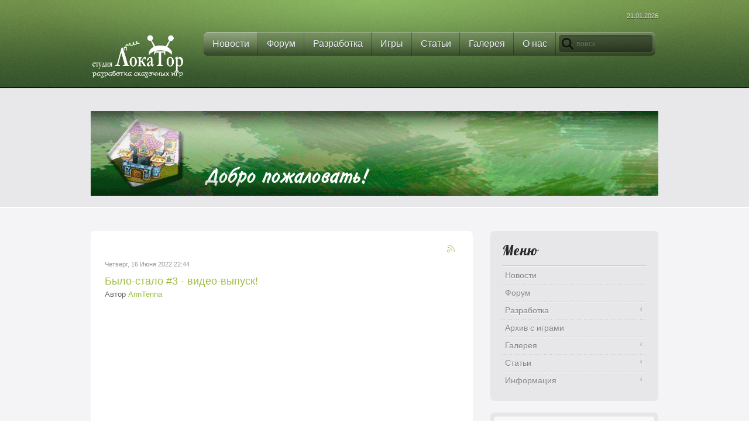

--- FILE ---
content_type: text/html; charset=utf-8
request_url: https://lokator-studio.ru/index.php?start=80
body_size: 14547
content:
<!DOCTYPE html PUBLIC "-//W3C//DTD XHTML 1.0 Transitional//EN" "http://www.w3.org/TR/xhtml1/DTD/xhtml1-transitional.dtd">
<html prefix="og: http://ogp.me/ns#" xmlns="http://www.w3.org/1999/xhtml" xml:lang="ru-ru" lang="ru-ru" dir="ltr" >
<head>
  <base href="https://lokator-studio.ru/index.php" />
  <meta http-equiv="content-type" content="text/html; charset=utf-8" />
  <meta name="robots" content="index, follow" />
  <meta name="keywords" content="Студия, Локатор, игры, разработка, скачать, Дрянька, Легенда о Дряньке, Летучий корабль, AnnTenna, сказки, добрые игры, В поисках интернетов" />
  <meta property="og:url" content="http://lokator-studio.ru/index.php?start=80" />
  <meta property="og:title" content="Новости" />
  <meta property="og:type" content="website" />
  <meta property="og:description" content="Студия Локатор: разработка только сказочных и добрых игр! Блоги о разработке, советы, статьи, галерея и форум." />
  <meta name="description" content="Студия Локатор: разработка только сказочных и добрых игр! Блоги о разработке, советы, статьи, галерея и форум." />
  <meta name="generator" content="Joomla! 1.5 - Open Source Content Management" />
  <title>Студия &quot;Локатор&quot;</title>
  <link href="/home?format=feed&amp;type=rss" rel="alternate" type="application/rss+xml" title="RSS 2.0" />
  <link href="/home?format=feed&amp;type=atom" rel="alternate" type="application/atom+xml" title="Atom 1.0" />
  <link href="/templates/yoo_vanilla/favicon.ico" rel="shortcut icon" type="image/x-icon" />
  <link rel="stylesheet" href="https://cdnjs.cloudflare.com/ajax/libs/simple-line-icons/2.4.1/css/simple-line-icons.min.css" type="text/css" />
  <link rel="stylesheet" href="/components/com_k2/css/k2.css?v=2.9.0" type="text/css" />
  <link rel="stylesheet" href="https://lokator-studio.ru/plugins/system/yoo_effects/lightbox/shadowbox.css" type="text/css" />
  <link rel="stylesheet" href="/cache/widgetkit/widgetkit-2f0a6ecf.css" type="text/css" />
  <link rel="stylesheet" href="/templates/yoo_vanilla/css/reset.css" type="text/css" />
  <link rel="stylesheet" href="/templates/yoo_vanilla/css/layout.css" type="text/css" />
  <link rel="stylesheet" href="/templates/yoo_vanilla/css/typography.css" type="text/css" />
  <link rel="stylesheet" href="/templates/yoo_vanilla/css/menus.css" type="text/css" />
  <link rel="stylesheet" href="/templates/yoo_vanilla/css/modules.css" type="text/css" />
  <link rel="stylesheet" href="/templates/yoo_vanilla/css/system.css" type="text/css" />
  <link rel="stylesheet" href="/templates/yoo_vanilla/css/extensions.css" type="text/css" />
  <link rel="stylesheet" href="/templates/yoo_vanilla/css/style.css" type="text/css" />
  <link rel="stylesheet" href="/templates/yoo_vanilla/css/styles/plain-green.css" type="text/css" />
  <link rel="stylesheet" href="/templates/yoo_vanilla/css/styles/color-green.css" type="text/css" />
  <link rel="stylesheet" href="/templates/yoo_vanilla/css/styles/plain.css" type="text/css" />
  <link rel="stylesheet" href="/templates/yoo_vanilla/css/custom.css" type="text/css" />
  <link rel="stylesheet" href="https://fonts.googleapis.com/css?family=Lobster" type="text/css" />
  <link rel="stylesheet" href="/media/system/css/modal.css" type="text/css" />
  <link rel="stylesheet" href="https://lokator-studio.ru/components/com_joomgallery/assets/css/joom_settings.css" type="text/css" />
  <link rel="stylesheet" href="https://lokator-studio.ru/components/com_joomgallery/assets/css/joomgallery.css" type="text/css" />
  <link rel="stylesheet" href="https://lokator-studio.ru/modules/mod_joomimg/assets/mod_joomimg.css" type="text/css" />
  <style type="text/css">
    <!--
body { min-width: 1000px; }
.wrapper { width: 1000px; }
#content-shift { margin-right: 317px; }
#contentright { width: 317px; margin-left: -317px; }
#menu .dropdown { width: 250px; }
#menu .columns2 { width: 500px; }
#menu .columns3 { width: 750px; }
#menu .columns4 { width: 1000px; }
.joomimg307_imgct {
width:50% !important;
float:left;
}
.joomimg307_img {
display:block;
text-align:left!important;
vertical-align:top!important;
}
.joomimg307_txt {
clear:both;text-align:left!important;
vertical-align:top!important;
}

    -->
  </style>
  <script type="text/javascript" src="/media/k2/assets/js/k2.frontend.js?v=2.9.0&amp;sitepath=/"></script>
  <script type="text/javascript" src="/media/widgetkit/js/jquery.js"></script>
  <script type="text/javascript" src="/cache/widgetkit/widgetkit-6bdaaa9f.js"></script>
  <script type="text/javascript" src="/plugins/system/mtupgrade/mootools.js"></script>
  <script type="text/javascript" src="/templates/yoo_vanilla/warp/js/warp.js"></script>
  <script type="text/javascript" src="/templates/yoo_vanilla/warp/js/accordionmenu.js"></script>
  <script type="text/javascript" src="/templates/yoo_vanilla/warp/js/dropdownmenu.js"></script>
  <script type="text/javascript" src="/templates/yoo_vanilla/warp/js/spotlight.js"></script>
  <script type="text/javascript" src="/templates/yoo_vanilla/js/template.js"></script>
  <script type="text/javascript" src="/templates/yoo_vanilla/warp/js/search.js"></script>
  <script type="text/javascript" src="/media/system/js/modal.js"></script>
  <script type="text/javascript">
var Warp = Warp || {}; Warp.Settings = {"itemColor":null};window.addEvent("domready", function() {
	SqueezeBox.initialize({});
	$$("a.modal").each(function(el) {
		el.addEvent("click", function(e) {
			new Event(e).stop();
			SqueezeBox.fromElement(el);
		});
	});
});
  </script>
  <script type="text/javascript">var YOOeffects = { url: 'https://lokator-studio.ru/plugins/system/yoo_effects/lightbox/' };</script>
<script type="text/javascript" src="https://lokator-studio.ru/plugins/system/yoo_effects/yoo_effects.js.php?lb=1&amp;re=2&amp;sl=1"></script>

<link rel="apple-touch-icon" href="/templates/yoo_vanilla/apple_touch_icon.png" />
</head>

<body id="page" class="yoopage  column-contentright   style-plain font-lucida webfonts contentwrapper  ">

		<div id="absolute">
			</div>
		
	<div id="page-header">
		<div class="page-header-1">
			
			<div class="wrapper">
				
				<div id="header">
	
					<div id="toolbar">
						
												
												
												<div id="date">
							21.01.2026						</div>
												
					</div>
					
										<div id="menu">
						
						<ul class="menu menu-dropdown"><li class="level1 item1 first active current"><a href="https://lokator-studio.ru/" class="level1 item1 first active current"><span class="bg">Новости</span></a></li><li class="level1 item2"><a href="/forum" class="level1 item2"><span class="bg">Форум</span></a></li><li class="level1 item3 parent"><a href="/projects" class="level1 item3 parent"><span class="bg">Разработка</span></a><div class="dropdown columns1" style="width:220px;"><div class="dropdown-t1"><div class="dropdown-t2"><div class="dropdown-t3"></div></div></div><div class="dropdown-1"><div class="dropdown-2"><div class="dropdown-3"><ul class="col1 level2 first last"><li class="level2 item1 first last separator parent"><div class="group-box1"><div class="group-box2"><div class="group-box3"><div class="group-box4"><div class="group-box5"><div class="hover-box1"><div class="hover-box2"><div class="hover-box3"><div class="hover-box4"><span class="level2 item1 first last separator parent"><span class="bg"><span class="title">Блоги проектов</span><span class="subtitle">от А до Я</span></span></span></div></div></div></div><div class="sub"><ul class="level3"><li class="level3 item1 first"><a href="/projects/our-proj/icestria" class="level3 item1 first"><span class="bg">Айстрия</span></a></li><li class="level3 item2"><a href="/projects/our-proj/inet" class="level3 item2"><span class="bg">В поисках интернетов</span></a></li><li class="level3 item3"><a href="/projects/our-proj/legenda-o-drjanke" class="level3 item3"><span class="bg">Легенда о Дряньке</span></a></li><li class="level3 item4"><a href="/projects/our-proj/letuchii-korabl" class="level3 item4"><span class="bg">Летучий корабль</span></a></li><li class="level3 item5"><a href="/projects/our-proj/rainbow" class="level3 item5"><span class="bg">Мы делаем радугу</span></a></li><li class="level3 item6"><a href="/projects/our-proj/pererogdenie" class="level3 item6"><span class="bg">Перерождение</span></a></li><li class="level3 item7"><a href="/projects/our-proj/priklyucheniya-kotenka" class="level3 item7"><span class="bg">Приключения котёнка</span></a></li><li class="level3 item8"><a href="/projects/our-proj/smileit" class="level3 item8"><span class="bg">Улыбнись</span></a></li><li class="level3 item9 last"><a href="/projects/our-proj/ph20" class="level3 item9 last"><span class="bg">Phantasy Star... 20ty Years Past</span></a></li></ul></div></div></div></div></div></div></li></ul></div></div></div><div class="dropdown-b1"><div class="dropdown-b2"><div class="dropdown-b3"></div></div></div></div></li><li class="level1 item4"><a href="/games" class="level1 item4"><span class="bg">Игры</span></a></li><li class="level1 item5 parent"><a href="/articles" class="level1 item5 parent"><span class="bg">Статьи</span></a><div class="dropdown columns1"><div class="dropdown-t1"><div class="dropdown-t2"><div class="dropdown-t3"></div></div></div><div class="dropdown-1"><div class="dropdown-2"><div class="dropdown-3"><ul class="col1 level2 first last"><li class="level2 item1 first"><div class="group-box1"><div class="group-box2"><div class="group-box3"><div class="group-box4"><div class="group-box5"><div class="hover-box1"><div class="hover-box2"><div class="hover-box3"><div class="hover-box4"><a href="/articles/spravochnye-po-igram" class="level2 item1 first"><span class="bg"><span class="title">Обзоры игр</span><span class="subtitle">и прохождения</span></span></a></div></div></div></div></div></div></div></div></div></li><li class="level2 item2 last"><div class="group-box1"><div class="group-box2"><div class="group-box3"><div class="group-box4"><div class="group-box5"><div class="hover-box1"><div class="hover-box2"><div class="hover-box3"><div class="hover-box4"><a href="/articles/raznie" class="level2 item2 last"><span class="bg"><span class="title">Разные</span><span class="subtitle">обо всем по немногу</span></span></a></div></div></div></div></div></div></div></div></div></li></ul></div></div></div><div class="dropdown-b1"><div class="dropdown-b2"><div class="dropdown-b3"></div></div></div></div></li><li class="level1 item6 parent"><a href="/gallery" class="level1 item6 parent"><span class="bg">Галерея</span></a><div class="dropdown columns1"><div class="dropdown-t1"><div class="dropdown-t2"><div class="dropdown-t3"></div></div></div><div class="dropdown-1"><div class="dropdown-2"><div class="dropdown-3"><ul class="col1 level2 first last"><li class="level2 item1 first last separator parent"><div class="group-box1"><div class="group-box2"><div class="group-box3"><div class="group-box4"><div class="group-box5"><div class="hover-box1"><div class="hover-box2"><div class="hover-box3"><div class="hover-box4"><span class="level2 item1 first last separator parent"><span class="bg"><span class="title">Наша галерея</span><span class="subtitle">красивости всякие</span></span></span></div></div></div></div><div class="sub"><ul class="level3"><li class="level3 item1 first"><a href="/gallery/krasivosti/pict-gallery" class="level3 item1 first"><span class="bg">Картинная галерея</span></a></li><li class="level3 item2"><a href="/gallery/krasivosti/video-gallery" class="level3 item2"><span class="bg">Видеогалерея</span></a></li><li class="level3 item3 last"><a href="/gallery/krasivosti/flash-gallery" class="level3 item3 last"><span class="bg">Игры онлайн</span></a></li></ul></div></div></div></div></div></div></li></ul></div></div></div><div class="dropdown-b1"><div class="dropdown-b2"><div class="dropdown-b3"></div></div></div></div></li><li class="level1 item7 last parent"><a href="/aboutus" class="level1 item7 last parent"><span class="bg">О нас</span></a><div class="dropdown columns1"><div class="dropdown-t1"><div class="dropdown-t2"><div class="dropdown-t3"></div></div></div><div class="dropdown-1"><div class="dropdown-2"><div class="dropdown-3"><ul class="col1 level2 first last"><li class="level2 item1 first"><div class="group-box1"><div class="group-box2"><div class="group-box3"><div class="group-box4"><div class="group-box5"><div class="hover-box1"><div class="hover-box2"><div class="hover-box3"><div class="hover-box4"><a href="/aboutus/uchastniki" class="level2 item1 first"><span class="bg"><span class="title">Участники</span><span class="subtitle">списки с титрами</span></span></a></div></div></div></div></div></div></div></div></div></li><li class="level2 item2"><div class="group-box1"><div class="group-box2"><div class="group-box3"><div class="group-box4"><div class="group-box5"><div class="hover-box1"><div class="hover-box2"><div class="hover-box3"><div class="hover-box4"><a href="/aboutus/friend-sites" class="level2 item2"><span class="bg"><span class="title">Друзья сайта</span><span class="subtitle">тоже хорошие сайты</span></span></a></div></div></div></div></div></div></div></div></div></li><li class="level2 item3 last"><div class="group-box1"><div class="group-box2"><div class="group-box3"><div class="group-box4"><div class="group-box5"><div class="hover-box1"><div class="hover-box2"><div class="hover-box3"><div class="hover-box4"><a href="/aboutus/nashi-knopki" class="level2 item3 last"><span class="bg"><span class="title">Наши кнопки</span><span class="subtitle">и даже юзербары</span></span></a></div></div></div></div></div></div></div></div></div></li></ul></div></div></div><div class="dropdown-b1"><div class="dropdown-b2"><div class="dropdown-b3"></div></div></div></div></li></ul>						
												<div id="search">
							
<div id="searchbox">
	<form action="/index.php" method="post" role="search">
		<button class="magnifier" type="submit" value="Search"></button>
		<input type="text" value="" name="searchword" placeholder="поиск..." />
		<button class="reset" type="reset" value="Reset"></button>
		<input type="hidden" name="task"   value="search" />
		<input type="hidden" name="option" value="com_search" />
	</form>
</div>

<script type="text/javascript">
jQuery(function($) {
	$('#searchbox input[name=searchword]').search({'url': '/component/search/?tmpl=raw&amp;type=json&amp;ordering=&amp;searchphrase=all', 'param': 'searchword', 'msgResultsHeader': 'Search Results', 'msgMoreResults': 'More Results', 'msgNoResults': 'No results found'}).placeholder();
});
</script>						</div>
												
					</div>
										
							
					<div id="logo">
						<p><a href="http://www.lokator-studio.ru"><img src="/images/stories/kot/pict/locator_logo_new_2.png" alt="студия Локатор - разработка сказочных игр" width="160" height="83" /></a></p>					</div>
										
					
				</div>
				<!-- header end -->				
				
			</div>
			
		</div>
	</div>
	
		<div id="page-top">
		<div class="page-top-1">
			<div class="page-top-2">
			
				<div class="wrapper">
	
					
					<div id="top">
												<div class="vertical width100">
							<div class="module mod-line   first last">

		
	<div class="box-1 deepest">
	
				
		<div align="center"><a href="https://lokator-studio.ru"><img style="display: block; margin-left: auto; margin-right: auto;" src="/images/stories/kot/inter/hello.png" alt="hello" width="1000" height="145" /></a></div>		
	</div>
		
</div>						</div>
								
											</div>
					<!-- top end -->
	
				</div>
		
			</div>	
		</div>
	</div>
		
	<div id="page-body">
		<div class="page-body-1">
			<div class="page-body-2">

				<div class="wrapper">

					<div class="middle-wrapper">
						<div id="middle">
							<div id="middle-expand">
			
								<div id="main">
									<div id="main-shift">
			
													
										<div id="mainmiddle">
											<div id="mainmiddle-expand">
											
												<div id="content">
													<div id="content-shift">
			
																												
														<div id="component" class="floatbox">
															
																														
															

<!-- Start K2 Category Layout -->
<div id="k2Container" class="itemListView columns-2 columnwidth-225 contentright_width-317">

	
		<!-- RSS feed icon -->
	<div class="k2FeedIcon">
		<a href="/home?format=feed" title="Подписаться на этот канал RSS">
			<span>Подписаться на этот канал RSS</span>
		</a>
		<div class="clr"></div>
	</div>
	
	
		<!-- Item list -->
	<div class="itemList">

				<!-- Leading items -->
		<div id="itemListLeading">
			
			
			<div class="itemContainer itemContainerLast" style="width:100.0%;">
				
<!-- Start K2 Item Layout -->
<div class="catItemView groupLeading columns-2 columnwidth-225 contentright_width-317">

	<!-- Plugins: BeforeDisplay -->
	
	<!-- K2 Plugins: K2BeforeDisplay -->
	
	<div class="catItemHeader">
				<!-- Date created -->
		<span class="catItemDateCreated">
			Четверг, 16 Июня 2022 22:44		</span>
		
	  	  <!-- Item title -->
	  <h3 class="catItemTitle">
			
	  				<a href="/gallery/krasivosti/video-gallery/item/1303-bilostalo3video">
	  		Было-стало #3 - видео-выпуск!	  	</a>
	  	
	  		  </h3>
	  
				<!-- Item Author -->
		<span class="catItemAuthor">
			Автор						<a rel="author" href="/component/k2/itemlist/user/63-anntenna">AnnTenna</a>
					</span>
		  </div>

  <!-- Plugins: AfterDisplayTitle -->
  
  <!-- K2 Plugins: K2AfterDisplayTitle -->
  
	
  <div class="catItemBody">

	  <!-- Plugins: BeforeDisplayContent -->
	  
	  <!-- K2 Plugins: K2BeforeDisplayContent -->
	  
	  
	  	  <!-- Item introtext -->
	  <div class="catItemIntroText">
	  	<iframe width="560" height="315" src="https://www.youtube.com/embed/iqHUpVPsVLs" title="YouTube video player" frameborder="0" allow="accelerometer; autoplay; clipboard-write; encrypted-media; gyroscope; picture-in-picture" allowfullscreen></iframe>	  </div>
	  
		<div class="clr"></div>

	  
	  <!-- Plugins: AfterDisplayContent -->
	  
	  <!-- K2 Plugins: K2AfterDisplayContent -->
	  
	  <div class="clr"></div>
  </div>

    <div class="catItemLinks">

		
				<!-- Item category name -->
		<div class="catItemCategory">
			<span>Опубликовано в</span>
			<a href="/gallery/krasivosti/video-gallery">Видео</a>
		</div>
		
	  	  <!-- Item tags -->
	  <div class="catItemTagsBlock">
		  <span>Теги</span>
		  <ul class="catItemTags">
		    		    <li><a href="/component/k2/itemlist/tag/было">было</a></li>
		    		    <li><a href="/component/k2/itemlist/tag/стало%20лучше">стало лучше</a></li>
		    		    <li><a href="/component/k2/itemlist/tag/одуванчик">одуванчик</a></li>
		    		    <li><a href="/component/k2/itemlist/tag/карты">карты</a></li>
		    		    <li><a href="/component/k2/itemlist/tag/видео">видео</a></li>
		    		    <li><a href="/component/k2/itemlist/tag/неко">неко</a></li>
		    		    <li><a href="/component/k2/itemlist/tag/гусеница">гусеница</a></li>
		    		  </ul>
		  <div class="clr"></div>
	  </div>
	  
	  
		<div class="clr"></div>
  </div>
  
	<div class="clr"></div>

  
  
  <div class="clr"></div>

	
		<!-- Item "read more..." link -->
	<div class="catItemReadMore">
		<a class="k2ReadMore" href="/gallery/krasivosti/video-gallery/item/1303-bilostalo3video">
			Подробнее ...		</a>
	</div>
	
	<div class="clr"></div>

	
  <!-- Plugins: AfterDisplay -->
  
  <!-- K2 Plugins: K2AfterDisplay -->
  
	<div class="clr"></div>
</div>
<!-- End K2 Item Layout -->
			</div>
						<div class="clr"></div>
						
			
			<div class="itemContainer itemContainerLast" style="width:100.0%;">
				
<!-- Start K2 Item Layout -->
<div class="catItemView groupLeading columns-2 columnwidth-225 contentright_width-317">

	<!-- Plugins: BeforeDisplay -->
	
	<!-- K2 Plugins: K2BeforeDisplay -->
	
	<div class="catItemHeader">
				<!-- Date created -->
		<span class="catItemDateCreated">
			Воскресенье, 12 Июня 2022 23:19		</span>
		
	  	  <!-- Item title -->
	  <h3 class="catItemTitle">
			
	  				<a href="/blogsproekt/pererogdenie/item/1302-jagod">
	  		Ягодки	  	</a>
	  	
	  		  </h3>
	  
				<!-- Item Author -->
		<span class="catItemAuthor">
			Автор						<a rel="author" href="/component/k2/itemlist/user/63-anntenna">AnnTenna</a>
					</span>
		  </div>

  <!-- Plugins: AfterDisplayTitle -->
  
  <!-- K2 Plugins: K2AfterDisplayTitle -->
  
	
  <div class="catItemBody">

	  <!-- Plugins: BeforeDisplayContent -->
	  
	  <!-- K2 Plugins: K2BeforeDisplayContent -->
	  
	  
	  	  <!-- Item introtext -->
	  <div class="catItemIntroText">
	  	<p>Наступило лето, уже некоторые ягодки стали доступны для нашего с вами поедания на полках магазинов и рыночках, а у кого и в огородах или в саду.</p>
<p>Вот и в нашем лесу в игре появились и созрели ягодные кусты!</p>
<p><img style="display: block; margin-left: auto; margin-right: auto;" src="/images/stories/news/pere/krasfdf.jpg" alt="krasfdf" width="303" height="304" /></p>	  </div>
	  
		<div class="clr"></div>

	  
	  <!-- Plugins: AfterDisplayContent -->
	  
	  <!-- K2 Plugins: K2AfterDisplayContent -->
	  
	  <div class="clr"></div>
  </div>

    <div class="catItemLinks">

		
				<!-- Item category name -->
		<div class="catItemCategory">
			<span>Опубликовано в</span>
			<a href="/blogsproekt/pererogdenie">Дневник проекта "Перерождение"</a>
		</div>
		
	  	  <!-- Item tags -->
	  <div class="catItemTagsBlock">
		  <span>Теги</span>
		  <ul class="catItemTags">
		    		    <li><a href="/component/k2/itemlist/tag/лес">лес</a></li>
		    		    <li><a href="/component/k2/itemlist/tag/графика">графика</a></li>
		    		    <li><a href="/component/k2/itemlist/tag/ягоды">ягоды</a></li>
		    		    <li><a href="/component/k2/itemlist/tag/Irinet">Irinet</a></li>
		    		  </ul>
		  <div class="clr"></div>
	  </div>
	  
	  
		<div class="clr"></div>
  </div>
  
	<div class="clr"></div>

  
  
  <div class="clr"></div>

	
		<!-- Item "read more..." link -->
	<div class="catItemReadMore">
		<a class="k2ReadMore" href="/blogsproekt/pererogdenie/item/1302-jagod">
			Подробнее ...		</a>
	</div>
	
	<div class="clr"></div>

	
  <!-- Plugins: AfterDisplay -->
  
  <!-- K2 Plugins: K2AfterDisplay -->
  
	<div class="clr"></div>
</div>
<!-- End K2 Item Layout -->
			</div>
						<div class="clr"></div>
						
			
			<div class="itemContainer itemContainerLast" style="width:100.0%;">
				
<!-- Start K2 Item Layout -->
<div class="catItemView groupLeading columns-2 columnwidth-225 contentright_width-317">

	<!-- Plugins: BeforeDisplay -->
	
	<!-- K2 Plugins: K2BeforeDisplay -->
	
	<div class="catItemHeader">
				<!-- Date created -->
		<span class="catItemDateCreated">
			Воскресенье, 05 Июня 2022 18:03		</span>
		
	  	  <!-- Item title -->
	  <h3 class="catItemTitle">
			
	  				<a href="/projects/our-proj/ph20/item/1301-three">
	  		Секреты Phantasy Star... 20 Years Past: #10 - три флейты	  	</a>
	  	
	  		  </h3>
	  
				<!-- Item Author -->
		<span class="catItemAuthor">
			Автор						<a rel="author" href="/component/k2/itemlist/user/63-anntenna">AnnTenna</a>
					</span>
		  </div>

  <!-- Plugins: AfterDisplayTitle -->
  
  <!-- K2 Plugins: K2AfterDisplayTitle -->
  
	
  <div class="catItemBody">

	  <!-- Plugins: BeforeDisplayContent -->
	  
	  <!-- K2 Plugins: K2BeforeDisplayContent -->
	  
	  
	  	  <!-- Item introtext -->
	  <div class="catItemIntroText">
	  	<p>Продолжаю рассказывать про секреты игры. И это ещё не все секреты, которые запрятаны в Тони, вот еще одна секреточка! Вы ведь знали, что в игре не два, а целых три вида флейт?</p>
<p><img style="display: block; margin-left: auto; margin-right: auto;" src="/images/stories/news/ps20/sklad.jpg" alt="sklad" width="210" height="196" /></p>	  </div>
	  
		<div class="clr"></div>

	  
	  <!-- Plugins: AfterDisplayContent -->
	  
	  <!-- K2 Plugins: K2AfterDisplayContent -->
	  
	  <div class="clr"></div>
  </div>

    <div class="catItemLinks">

		
				<!-- Item category name -->
		<div class="catItemCategory">
			<span>Опубликовано в</span>
			<a href="/projects/our-proj/ph20">Phantasy Star... 20ty Years Past</a>
		</div>
		
	  	  <!-- Item tags -->
	  <div class="catItemTagsBlock">
		  <span>Теги</span>
		  <ul class="catItemTags">
		    		    <li><a href="/component/k2/itemlist/tag/флейта">флейта</a></li>
		    		    <li><a href="/component/k2/itemlist/tag/секреты">секреты</a></li>
		    		    <li><a href="/component/k2/itemlist/tag/Тони">Тони</a></li>
		    		    <li><a href="/component/k2/itemlist/tag/магазин">магазин</a></li>
		    		    <li><a href="/component/k2/itemlist/tag/Спиральная%20башня">Спиральная башня</a></li>
		    		  </ul>
		  <div class="clr"></div>
	  </div>
	  
	  
		<div class="clr"></div>
  </div>
  
	<div class="clr"></div>

  
  
  <div class="clr"></div>

	
		<!-- Item "read more..." link -->
	<div class="catItemReadMore">
		<a class="k2ReadMore" href="/projects/our-proj/ph20/item/1301-three">
			Подробнее ...		</a>
	</div>
	
	<div class="clr"></div>

	
  <!-- Plugins: AfterDisplay -->
  
  <!-- K2 Plugins: K2AfterDisplay -->
  
	<div class="clr"></div>
</div>
<!-- End K2 Item Layout -->
			</div>
						<div class="clr"></div>
						
			
			<div class="itemContainer itemContainerLast" style="width:100.0%;">
				
<!-- Start K2 Item Layout -->
<div class="catItemView groupLeading columns-2 columnwidth-225 contentright_width-317">

	<!-- Plugins: BeforeDisplay -->
	
	<!-- K2 Plugins: K2BeforeDisplay -->
	
	<div class="catItemHeader">
				<!-- Date created -->
		<span class="catItemDateCreated">
			Суббота, 04 Июня 2022 17:45		</span>
		
	  	  <!-- Item title -->
	  <h3 class="catItemTitle">
			
	  				<a href="/blogsproekt/pererogdenie/item/1300-fps">
	  		Исследование FPS завершено.	  	</a>
	  	
	  		  </h3>
	  
				<!-- Item Author -->
		<span class="catItemAuthor">
			Автор						<a rel="author" href="/component/k2/itemlist/user/63-anntenna">AnnTenna</a>
					</span>
		  </div>

  <!-- Plugins: AfterDisplayTitle -->
  
  <!-- K2 Plugins: K2AfterDisplayTitle -->
  
	
  <div class="catItemBody">

	  <!-- Plugins: BeforeDisplayContent -->
	  
	  <!-- K2 Plugins: K2BeforeDisplayContent -->
	  
	  
	  	  <!-- Item introtext -->
	  <div class="catItemIntroText">
	  	<p>Хорошие новости - часть проблем с тормозами удалось решить. Дело было в том, что в плагине визуальной экипировки местами были прописаны лишние записи в базе данных: остатки прошлых наработок, которые потом переделали, а убрать забыли. Когда их почистили, тормоза на некоторых компьютерах значительно уменьшились!</p>
<p><img style="display: block; margin-left: auto; margin-right: auto;" src="/images/stories/news/pere/Pps2022.jpg" alt="Pps2022" width="600" height="87" /></p>	  </div>
	  
		<div class="clr"></div>

	  
	  <!-- Plugins: AfterDisplayContent -->
	  
	  <!-- K2 Plugins: K2AfterDisplayContent -->
	  
	  <div class="clr"></div>
  </div>

    <div class="catItemLinks">

		
				<!-- Item category name -->
		<div class="catItemCategory">
			<span>Опубликовано в</span>
			<a href="/blogsproekt/pererogdenie">Дневник проекта "Перерождение"</a>
		</div>
		
	  	  <!-- Item tags -->
	  <div class="catItemTagsBlock">
		  <span>Теги</span>
		  <ul class="catItemTags">
		    		    <li><a href="/component/k2/itemlist/tag/FPS">FPS</a></li>
		    		    <li><a href="/component/k2/itemlist/tag/исследование">исследование</a></li>
		    		    <li><a href="/component/k2/itemlist/tag/тестирование">тестирование</a></li>
		    		    <li><a href="/component/k2/itemlist/tag/тормозит">тормозит</a></li>
		    		    <li><a href="/component/k2/itemlist/tag/проблемы">проблемы</a></li>
		    		    <li><a href="/component/k2/itemlist/tag/плагины">плагины</a></li>
		    		    <li><a href="/component/k2/itemlist/tag/программирование">программирование</a></li>
		    		  </ul>
		  <div class="clr"></div>
	  </div>
	  
	  
		<div class="clr"></div>
  </div>
  
	<div class="clr"></div>

  
  
  <div class="clr"></div>

	
		<!-- Item "read more..." link -->
	<div class="catItemReadMore">
		<a class="k2ReadMore" href="/blogsproekt/pererogdenie/item/1300-fps">
			Подробнее ...		</a>
	</div>
	
	<div class="clr"></div>

	
  <!-- Plugins: AfterDisplay -->
  
  <!-- K2 Plugins: K2AfterDisplay -->
  
	<div class="clr"></div>
</div>
<!-- End K2 Item Layout -->
			</div>
						<div class="clr"></div>
						
			
			<div class="itemContainer itemContainerLast" style="width:100.0%;">
				
<!-- Start K2 Item Layout -->
<div class="catItemView groupLeading columns-2 columnwidth-225 contentright_width-317">

	<!-- Plugins: BeforeDisplay -->
	
	<!-- K2 Plugins: K2BeforeDisplay -->
	
	<div class="catItemHeader">
				<!-- Date created -->
		<span class="catItemDateCreated">
			Воскресенье, 29 Мая 2022 21:51		</span>
		
	  	  <!-- Item title -->
	  <h3 class="catItemTitle">
			
	  				<a href="/projects/our-proj/ph20/item/1299-ps9">
	  		Секреты Phantasy Star... 20 Years Past: #9 - нинзя	  	</a>
	  	
	  		  </h3>
	  
				<!-- Item Author -->
		<span class="catItemAuthor">
			Автор						<a rel="author" href="/component/k2/itemlist/user/63-anntenna">AnnTenna</a>
					</span>
		  </div>

  <!-- Plugins: AfterDisplayTitle -->
  
  <!-- K2 Plugins: K2AfterDisplayTitle -->
  
	
  <div class="catItemBody">

	  <!-- Plugins: BeforeDisplayContent -->
	  
	  <!-- K2 Plugins: K2BeforeDisplayContent -->
	  
	  
	  	  <!-- Item introtext -->
	  <div class="catItemIntroText">
	  	<p>Чтобы пройти этот забавный квест, нужно найти три комка шерсти на книжных полках в городе Тони.</p>
<p><img style="display: block; margin-left: auto; margin-right: auto;" src="/images/stories/news/ps20/mex.jpg" alt="mex" width="299" height="222" /></p>	  </div>
	  
		<div class="clr"></div>

	  
	  <!-- Plugins: AfterDisplayContent -->
	  
	  <!-- K2 Plugins: K2AfterDisplayContent -->
	  
	  <div class="clr"></div>
  </div>

    <div class="catItemLinks">

		
				<!-- Item category name -->
		<div class="catItemCategory">
			<span>Опубликовано в</span>
			<a href="/projects/our-proj/ph20">Phantasy Star... 20ty Years Past</a>
		</div>
		
	  	  <!-- Item tags -->
	  <div class="catItemTagsBlock">
		  <span>Теги</span>
		  <ul class="catItemTags">
		    		    <li><a href="/component/k2/itemlist/tag/нинзя">нинзя</a></li>
		    		    <li><a href="/component/k2/itemlist/tag/Тони">Тони</a></li>
		    		    <li><a href="/component/k2/itemlist/tag/секреты">секреты</a></li>
		    		    <li><a href="/component/k2/itemlist/tag/забавно">забавно</a></li>
		    		    <li><a href="/component/k2/itemlist/tag/шерсть">шерсть</a></li>
		    		  </ul>
		  <div class="clr"></div>
	  </div>
	  
	  
		<div class="clr"></div>
  </div>
  
	<div class="clr"></div>

  
  
  <div class="clr"></div>

	
		<!-- Item "read more..." link -->
	<div class="catItemReadMore">
		<a class="k2ReadMore" href="/projects/our-proj/ph20/item/1299-ps9">
			Подробнее ...		</a>
	</div>
	
	<div class="clr"></div>

	
  <!-- Plugins: AfterDisplay -->
  
  <!-- K2 Plugins: K2AfterDisplay -->
  
	<div class="clr"></div>
</div>
<!-- End K2 Item Layout -->
			</div>
						<div class="clr"></div>
						
			
			<div class="itemContainer itemContainerLast" style="width:100.0%;">
				
<!-- Start K2 Item Layout -->
<div class="catItemView groupLeading columns-2 columnwidth-225 contentright_width-317">

	<!-- Plugins: BeforeDisplay -->
	
	<!-- K2 Plugins: K2BeforeDisplay -->
	
	<div class="catItemHeader">
				<!-- Date created -->
		<span class="catItemDateCreated">
			Пятница, 27 Мая 2022 15:38		</span>
		
	  	  <!-- Item title -->
	  <h3 class="catItemTitle">
			
	  				<a href="/blogsproekt/pererogdenie/item/1298-gusen">
	  		Шипастые лесные гусеницы	  	</a>
	  	
	  		  </h3>
	  
				<!-- Item Author -->
		<span class="catItemAuthor">
			Автор						<a rel="author" href="/component/k2/itemlist/user/63-anntenna">AnnTenna</a>
					</span>
		  </div>

  <!-- Plugins: AfterDisplayTitle -->
  
  <!-- K2 Plugins: K2AfterDisplayTitle -->
  
	
  <div class="catItemBody">

	  <!-- Plugins: BeforeDisplayContent -->
	  
	  <!-- K2 Plugins: K2BeforeDisplayContent -->
	  
	  
	  	  <!-- Item introtext -->
	  <div class="catItemIntroText">
	  	<p>Довольно распространённая практика, когда для разных видов локаций делаются разные разновидности одного типа монстров. Так в долине Одуванчиков были зелёные цветочные гусеницы, а для леса&nbsp; мы вот сделали таких вот шипастых!</p>
<p><img style="display: block; margin-left: auto; margin-right: auto;" src="/images/stories/news/pere/shipas.jpg" alt="шипастая гусеница" width="253" height="192" /></p>	  </div>
	  
		<div class="clr"></div>

	  
	  <!-- Plugins: AfterDisplayContent -->
	  
	  <!-- K2 Plugins: K2AfterDisplayContent -->
	  
	  <div class="clr"></div>
  </div>

    <div class="catItemLinks">

		
				<!-- Item category name -->
		<div class="catItemCategory">
			<span>Опубликовано в</span>
			<a href="/blogsproekt/pererogdenie">Дневник проекта "Перерождение"</a>
		</div>
		
	  	  <!-- Item tags -->
	  <div class="catItemTagsBlock">
		  <span>Теги</span>
		  <ul class="catItemTags">
		    		    <li><a href="/component/k2/itemlist/tag/гусеница">гусеница</a></li>
		    		    <li><a href="/component/k2/itemlist/tag/шипы">шипы</a></li>
		    		    <li><a href="/component/k2/itemlist/tag/лес">лес</a></li>
		    		    <li><a href="/component/k2/itemlist/tag/монстры">монстры</a></li>
		    		    <li><a href="/component/k2/itemlist/tag/графика">графика</a></li>
		    		  </ul>
		  <div class="clr"></div>
	  </div>
	  
	  
		<div class="clr"></div>
  </div>
  
	<div class="clr"></div>

  
  
  <div class="clr"></div>

	
		<!-- Item "read more..." link -->
	<div class="catItemReadMore">
		<a class="k2ReadMore" href="/blogsproekt/pererogdenie/item/1298-gusen">
			Подробнее ...		</a>
	</div>
	
	<div class="clr"></div>

	
  <!-- Plugins: AfterDisplay -->
  
  <!-- K2 Plugins: K2AfterDisplay -->
  
	<div class="clr"></div>
</div>
<!-- End K2 Item Layout -->
			</div>
						<div class="clr"></div>
									<div class="clr"></div>
		</div>
		
		
		
				<!-- Link items -->
		<div id="itemListLinks">
			<h4>Подробнее ...</h4>
			
			
			<div class="itemContainer itemContainerLast" style="width:100.0%;">
				
<!-- Start K2 Item Layout -->
<div class="catItemView groupLinks columns-2 columnwidth-225 contentright_width-317">

	<!-- Plugins: BeforeDisplay -->
	
	<!-- K2 Plugins: K2BeforeDisplay -->
	
	<div class="catItemHeader">
				<!-- Date created -->
		<span class="catItemDateCreated">
			Суббота, 21 Мая 2022 13:51		</span>
		
	  	  <!-- Item title -->
	  <h3 class="catItemTitle">
			
	  				<a href="/projects/our-proj/ph20/item/1297-podarok">
	  		Секреты Phantasy Star... 20 Years Past: #8 - подарок кузнеца	  	</a>
	  	
	  		  </h3>
	  
				<!-- Item Author -->
		<span class="catItemAuthor">
			Автор						<a rel="author" href="/component/k2/itemlist/user/63-anntenna">AnnTenna</a>
					</span>
		  </div>

  <!-- Plugins: AfterDisplayTitle -->
  
  <!-- K2 Plugins: K2AfterDisplayTitle -->
  
	
  <div class="catItemBody">

	  <!-- Plugins: BeforeDisplayContent -->
	  
	  <!-- K2 Plugins: K2BeforeDisplayContent -->
	  
	  
	  	  <!-- Item introtext -->
	  <div class="catItemIntroText">
	  	<p>Это квест с отложенной наградой, которая приходит не сразу, но неминуемо настигнет вас по мере прохождения игры.</p>
<p><img style="display: block; margin-left: auto; margin-right: auto;" src="/images/stories/news/ps20/kuzwu8.jpg" alt="подарок кузнеца странный" width="180" height="156" /></p>
<p>&nbsp;</p>	  </div>
	  
		<div class="clr"></div>

	  
	  <!-- Plugins: AfterDisplayContent -->
	  
	  <!-- K2 Plugins: K2AfterDisplayContent -->
	  
	  <div class="clr"></div>
  </div>

    <div class="catItemLinks">

		
				<!-- Item category name -->
		<div class="catItemCategory">
			<span>Опубликовано в</span>
			<a href="/projects/our-proj/ph20">Phantasy Star... 20ty Years Past</a>
		</div>
		
	  	  <!-- Item tags -->
	  <div class="catItemTagsBlock">
		  <span>Теги</span>
		  <ul class="catItemTags">
		    		    <li><a href="/component/k2/itemlist/tag/секреты">секреты</a></li>
		    		    <li><a href="/component/k2/itemlist/tag/Тони">Тони</a></li>
		    		    <li><a href="/component/k2/itemlist/tag/кузнец">кузнец</a></li>
		    		    <li><a href="/component/k2/itemlist/tag/ягоды">ягоды</a></li>
		    		    <li><a href="/component/k2/itemlist/tag/оружие">оружие</a></li>
		    		    <li><a href="/component/k2/itemlist/tag/Гриз">Гриз</a></li>
		    		  </ul>
		  <div class="clr"></div>
	  </div>
	  
	  
		<div class="clr"></div>
  </div>
  
	<div class="clr"></div>

  
  
  <div class="clr"></div>

	
		<!-- Item "read more..." link -->
	<div class="catItemReadMore">
		<a class="k2ReadMore" href="/projects/our-proj/ph20/item/1297-podarok">
			Подробнее ...		</a>
	</div>
	
	<div class="clr"></div>

	
  <!-- Plugins: AfterDisplay -->
  
  <!-- K2 Plugins: K2AfterDisplay -->
  
	<div class="clr"></div>
</div>
<!-- End K2 Item Layout -->
			</div>
						<div class="clr"></div>
						
			
			<div class="itemContainer itemContainerLast" style="width:100.0%;">
				
<!-- Start K2 Item Layout -->
<div class="catItemView groupLinks columns-2 columnwidth-225 contentright_width-317">

	<!-- Plugins: BeforeDisplay -->
	
	<!-- K2 Plugins: K2BeforeDisplay -->
	
	<div class="catItemHeader">
				<!-- Date created -->
		<span class="catItemDateCreated">
			Четверг, 19 Мая 2022 11:57		</span>
		
	  	  <!-- Item title -->
	  <h3 class="catItemTitle">
			
	  				<a href="/blogsproekt/pererogdenie/item/1296-fps">
	  		Исследование FPS	  	</a>
	  	
	  		  </h3>
	  
				<!-- Item Author -->
		<span class="catItemAuthor">
			Автор						<a rel="author" href="/component/k2/itemlist/user/63-anntenna">AnnTenna</a>
					</span>
		  </div>

  <!-- Plugins: AfterDisplayTitle -->
  
  <!-- K2 Plugins: K2AfterDisplayTitle -->
  
	
  <div class="catItemBody">

	  <!-- Plugins: BeforeDisplayContent -->
	  
	  <!-- K2 Plugins: K2BeforeDisplayContent -->
	  
	  
	  	  <!-- Item introtext -->
	  <div class="catItemIntroText">
	  	<p>Я уже писала <a href="/blogsproekt/pererogdenie/item/1271-tormoz">ранее</a>, что в игре на некоторых компьютерах наблюдаются проблемы с тормозами. Теперь, когда <strong>Денис</strong> <a href="https://boosty.to/dkplugins/posts/51703958-8036-4818-8729-6cd9a26cd358">доработал плагин FPS для MZ</a>, мы провели несколько тестов. В результате были выяснены некоторые интересные вещи и закономерности.</p>	  </div>
	  
		<div class="clr"></div>

	  
	  <!-- Plugins: AfterDisplayContent -->
	  
	  <!-- K2 Plugins: K2AfterDisplayContent -->
	  
	  <div class="clr"></div>
  </div>

    <div class="catItemLinks">

		
				<!-- Item category name -->
		<div class="catItemCategory">
			<span>Опубликовано в</span>
			<a href="/blogsproekt/pererogdenie">Дневник проекта "Перерождение"</a>
		</div>
		
	  	  <!-- Item tags -->
	  <div class="catItemTagsBlock">
		  <span>Теги</span>
		  <ul class="catItemTags">
		    		    <li><a href="/component/k2/itemlist/tag/FPS">FPS</a></li>
		    		    <li><a href="/component/k2/itemlist/tag/тестирование">тестирование</a></li>
		    		    <li><a href="/component/k2/itemlist/tag/исследование">исследование</a></li>
		    		    <li><a href="/component/k2/itemlist/tag/закономерность">закономерность</a></li>
		    		    <li><a href="/component/k2/itemlist/tag/RPG%20Maker%20MZ">RPG Maker MZ</a></li>
		    		    <li><a href="/component/k2/itemlist/tag/тормозит">тормозит</a></li>
		    		    <li><a href="/component/k2/itemlist/tag/SRD">SRD</a></li>
		    		    <li><a href="/component/k2/itemlist/tag/DK">DK</a></li>
		    		    <li><a href="/component/k2/itemlist/tag/плагины">плагины</a></li>
		    		    <li><a href="/component/k2/itemlist/tag/фпс">фпс</a></li>
		    		  </ul>
		  <div class="clr"></div>
	  </div>
	  
	  
		<div class="clr"></div>
  </div>
  
	<div class="clr"></div>

  
  
  <div class="clr"></div>

	
		<!-- Item "read more..." link -->
	<div class="catItemReadMore">
		<a class="k2ReadMore" href="/blogsproekt/pererogdenie/item/1296-fps">
			Подробнее ...		</a>
	</div>
	
	<div class="clr"></div>

	
  <!-- Plugins: AfterDisplay -->
  
  <!-- K2 Plugins: K2AfterDisplay -->
  
	<div class="clr"></div>
</div>
<!-- End K2 Item Layout -->
			</div>
						<div class="clr"></div>
						
			
			<div class="itemContainer itemContainerLast" style="width:100.0%;">
				
<!-- Start K2 Item Layout -->
<div class="catItemView groupLinks columns-2 columnwidth-225 contentright_width-317">

	<!-- Plugins: BeforeDisplay -->
	
	<!-- K2 Plugins: K2BeforeDisplay -->
	
	<div class="catItemHeader">
				<!-- Date created -->
		<span class="catItemDateCreated">
			Суббота, 14 Мая 2022 21:50		</span>
		
	  	  <!-- Item title -->
	  <h3 class="catItemTitle">
			
	  				<a href="/projects/our-proj/ph20/item/1295-knut">
	  		Секреты Phantasy Star... 20 Years Past: #7 - кнут бабушки Ош	  	</a>
	  	
	  		  </h3>
	  
				<!-- Item Author -->
		<span class="catItemAuthor">
			Автор						<a rel="author" href="/component/k2/itemlist/user/63-anntenna">AnnTenna</a>
					</span>
		  </div>

  <!-- Plugins: AfterDisplayTitle -->
  
  <!-- K2 Plugins: K2AfterDisplayTitle -->
  
	
  <div class="catItemBody">

	  <!-- Plugins: BeforeDisplayContent -->
	  
	  <!-- K2 Plugins: K2BeforeDisplayContent -->
	  
	  
	  	  <!-- Item introtext -->
	  <div class="catItemIntroText">
	  	<p>Это довольно простой секрет, наверное, большинство внимательных игроков уже получали это необычное оружие для Эммы.</p>
<p><img style="display: block; margin-left: auto; margin-right: auto;" src="/images/stories/news/ps20/babOsh.jpg" alt="babOsh" width="84" height="85" /></p>	  </div>
	  
		<div class="clr"></div>

	  
	  <!-- Plugins: AfterDisplayContent -->
	  
	  <!-- K2 Plugins: K2AfterDisplayContent -->
	  
	  <div class="clr"></div>
  </div>

    <div class="catItemLinks">

		
				<!-- Item category name -->
		<div class="catItemCategory">
			<span>Опубликовано в</span>
			<a href="/projects/our-proj/ph20">Phantasy Star... 20ty Years Past</a>
		</div>
		
	  	  <!-- Item tags -->
	  <div class="catItemTagsBlock">
		  <span>Теги</span>
		  <ul class="catItemTags">
		    		    <li><a href="/component/k2/itemlist/tag/секреты">секреты</a></li>
		    		    <li><a href="/component/k2/itemlist/tag/кнут">кнут</a></li>
		    		    <li><a href="/component/k2/itemlist/tag/оружие">оружие</a></li>
		    		    <li><a href="/component/k2/itemlist/tag/Спиральная%20башня">Спиральная башня</a></li>
		    		    <li><a href="/component/k2/itemlist/tag/бабка">бабка</a></li>
		    		    <li><a href="/component/k2/itemlist/tag/библиотека">библиотека</a></li>
		    		  </ul>
		  <div class="clr"></div>
	  </div>
	  
	  
		<div class="clr"></div>
  </div>
  
	<div class="clr"></div>

  
  
  <div class="clr"></div>

	
		<!-- Item "read more..." link -->
	<div class="catItemReadMore">
		<a class="k2ReadMore" href="/projects/our-proj/ph20/item/1295-knut">
			Подробнее ...		</a>
	</div>
	
	<div class="clr"></div>

	
  <!-- Plugins: AfterDisplay -->
  
  <!-- K2 Plugins: K2AfterDisplay -->
  
	<div class="clr"></div>
</div>
<!-- End K2 Item Layout -->
			</div>
						<div class="clr"></div>
						
			
			<div class="itemContainer itemContainerLast" style="width:100.0%;">
				
<!-- Start K2 Item Layout -->
<div class="catItemView groupLinks columns-2 columnwidth-225 contentright_width-317">

	<!-- Plugins: BeforeDisplay -->
	
	<!-- K2 Plugins: K2BeforeDisplay -->
	
	<div class="catItemHeader">
				<!-- Date created -->
		<span class="catItemDateCreated">
			Пятница, 13 Мая 2022 21:16		</span>
		
	  	  <!-- Item title -->
	  <h3 class="catItemTitle">
			
	  				<a href="/blogsproekt/pererogdenie/item/1294-grib">
	  		Большой ядовитый гриб	  	</a>
	  	
	  		  </h3>
	  
				<!-- Item Author -->
		<span class="catItemAuthor">
			Автор						<a rel="author" href="/component/k2/itemlist/user/63-anntenna">AnnTenna</a>
					</span>
		  </div>

  <!-- Plugins: AfterDisplayTitle -->
  
  <!-- K2 Plugins: K2AfterDisplayTitle -->
  
	
  <div class="catItemBody">

	  <!-- Plugins: BeforeDisplayContent -->
	  
	  <!-- K2 Plugins: K2BeforeDisplayContent -->
	  
	  
	  	  <!-- Item introtext -->
	  <div class="catItemIntroText">
	  	<p>Хочу поделиться новой графикой для леса - такой вот грибочек наша художница <strong>Ира</strong> нарисовала.</p>
<p><img style="display: block; margin-left: auto; margin-right: auto;" src="/images/stories/news/pere/grib1.jpg" alt="Фиолетовый гриб" width="580" height="526" /></p>	  </div>
	  
		<div class="clr"></div>

	  
	  <!-- Plugins: AfterDisplayContent -->
	  
	  <!-- K2 Plugins: K2AfterDisplayContent -->
	  
	  <div class="clr"></div>
  </div>

    <div class="catItemLinks">

		
				<!-- Item category name -->
		<div class="catItemCategory">
			<span>Опубликовано в</span>
			<a href="/blogsproekt/pererogdenie">Дневник проекта "Перерождение"</a>
		</div>
		
	  	  <!-- Item tags -->
	  <div class="catItemTagsBlock">
		  <span>Теги</span>
		  <ul class="catItemTags">
		    		    <li><a href="/component/k2/itemlist/tag/грибы">грибы</a></li>
		    		    <li><a href="/component/k2/itemlist/tag/большие">большие</a></li>
		    		    <li><a href="/component/k2/itemlist/tag/ядовитые">ядовитые</a></li>
		    		    <li><a href="/component/k2/itemlist/tag/лес">лес</a></li>
		    		    <li><a href="/component/k2/itemlist/tag/графика">графика</a></li>
		    		    <li><a href="/component/k2/itemlist/tag/Irinet">Irinet</a></li>
		    		    <li><a href="/component/k2/itemlist/tag/дождь">дождь</a></li>
		    		  </ul>
		  <div class="clr"></div>
	  </div>
	  
	  
		<div class="clr"></div>
  </div>
  
	<div class="clr"></div>

  
  
  <div class="clr"></div>

	
		<!-- Item "read more..." link -->
	<div class="catItemReadMore">
		<a class="k2ReadMore" href="/blogsproekt/pererogdenie/item/1294-grib">
			Подробнее ...		</a>
	</div>
	
	<div class="clr"></div>

	
  <!-- Plugins: AfterDisplay -->
  
  <!-- K2 Plugins: K2AfterDisplay -->
  
	<div class="clr"></div>
</div>
<!-- End K2 Item Layout -->
			</div>
						<div class="clr"></div>
									<div class="clr"></div>
		</div>
		
	</div>

	<!-- Pagination -->
		<div class="k2Pagination">
		<div class="pagination"><a class="first" href="/index.php" title="Первая">Первая</a><a class="previous" href="/index.php?start=70" title="«">«</a><a class="" href="/index.php" title="1">1</a><a class="" href="/index.php?start=10" title="2">2</a><a class="" href="/index.php?start=20" title="3">3</a><a class="" href="/index.php?start=30" title="4">4</a><a class="" href="/index.php?start=40" title="5">5</a><a class="" href="/index.php?start=50" title="6">6</a><a class="" href="/index.php?start=60" title="7">7</a><a class="" href="/index.php?start=70" title="8">8</a><strong>9</strong><a class="" href="/index.php?start=90" title="10">10</a><a class="next" href="/index.php?start=90" title="»">»</a><a class="last" href="/index.php?start=1240" title="Последняя">Последняя</a></div>		<div class="clr"></div>
		Страница 9 из 125	</div>
	
	</div>

<!-- End K2 Category Layout -->

<!-- JoomlaWorks "K2" (v2.9.0) | Learn more about K2 at http://getk2.org -->

															
														</div>
							
																												<div id="contentbottom">
															<div class="horizontal float-left width100"><div class="module mod-border   first last">

		
	<div class="box-1">
		<div class="box-2 deepest">
		
						
			<h3 style="margin: 0px; padding: 10px 0px 4px; font-weight: normal; font-size: 18px; line-height: 18px; font-family: 'Lucida Grande', 'Lucida Sans Unicode', Arial, Verdana, sans-serif; color: #28292a; text-align: center;">&nbsp;</h3>
<h3 style="margin: 0px; padding: 10px 0px 4px; font-weight: normal; font-size: 18px; line-height: 18px; font-family: 'Lucida Grande', 'Lucida Sans Unicode', Arial, Verdana, sans-serif; color: #28292a; text-align: center;"><strong><span style="color: #003300;">И еще советую почитать:</span></strong></h3>
<h3 style="margin: 0px; padding: 10px 0px 4px; font-weight: normal; font-size: 18px; line-height: 18px; font-family: 'Lucida Grande', 'Lucida Sans Unicode', Arial, Verdana, sans-serif; color: #28292a; text-align: center;"><span style="color: #339966;"><span style="color: #339966;"><a style="color: #678b14;" href="/articles/raznie/item/1365-200x"><span style="color: #339966;">Какой был интернет в конце 2000-ых?</span></a></span></span></h3>
<h3 style="margin: 0px; padding: 10px 0px 4px; font-weight: normal; font-size: 18px; line-height: 18px; font-family: 'Lucida Grande', 'Lucida Sans Unicode', Arial, Verdana, sans-serif; color: #28292a; text-align: center;"><span style="color: #339966;"><a style="color: #9ebd40;" href="/articles/raznie/item/1268-rpgmakermvtrinitynintendoswitch"><span style="color: #339966;">Обзор - RPG Maker MV Trinity на Nintendo Switch </span></a></span></h3>
<h3 style="margin: 0px; padding: 10px 0px 4px; font-weight: normal; font-size: 18px; line-height: 18px; font-family: 'Lucida Grande', 'Lucida Sans Unicode', Arial, Verdana, sans-serif; color: #28292a; text-align: center;"><a style="color: #9ebd40;" href="/articles/raznie/item/1252-devgamm2021"><span style="color: #339966;"><span style="color: #339966;">Как прошел ноябрьский DevGAMM 2021 в онлайне, и что полезное я вынесла из докладов </span></span></a></h3>
<h3 style="margin: 0px; padding: 10px 0px 4px; font-weight: normal; font-size: 18px; line-height: 18px; font-family: 'Lucida Grande', 'Lucida Sans Unicode', Arial, Verdana, sans-serif; color: #28292a; text-align: center;"><span style="color: #339966;"><a style="color: #678b14;" href="/articles/raznie/item/1166-dolgo"><span style="color: #339966;">Почему игры делаются так долго?</span></a></span></h3>
<h3 style="margin: 0px; padding: 10px 0px 4px; font-weight: normal; font-size: 18px; line-height: 18px; font-family: 'Lucida Grande', 'Lucida Sans Unicode', Arial, Verdana, sans-serif; color: #28292a; text-align: center;"><a style="color: #9ebd40;" href="/articles/raznie/item/1063-10"><span style="color: #339966;"><span style="color: #339966;">10 советов по ведению своего сайта и блога на основе 10-летнего опыта.</span></span></a></h3>
<h3 style="font-size: 18px; font-weight: normal; font-family: 'Lucida Grande', 'Lucida Sans Unicode', Arial, Verdana, sans-serif; color: #28292a; margin: 0px; padding: 10px 0px 4px; line-height: 18px; text-align: center;"><a style="color: #9ebd40;" href="/articles/raznie/item/941-font"><span style="color: #339966;">Как редактировать шрифт и добавить новые символы в игру</span></a></h3>
<h3 style="margin: 0px; padding: 10px 0px 4px; font-weight: normal; font-size: 18px; line-height: 18px; font-family: 'Lucida Grande', 'Lucida Sans Unicode', Arial, Verdana, sans-serif; color: #28292a; text-align: center;"><a style="color: #9ebd40;" href="/articles/raznie/item/874-text"><span style="color: #339966;"><span style="color: #339966;">Организация разработки игры с помощью текстовых файлов.</span></span></a></h3>
<h3 style="margin: 0px; padding: 10px 0px 4px; font-weight: normal; font-size: 18px; line-height: 18px; font-family: 'Lucida Grande', 'Lucida Sans Unicode', Arial, Verdana, sans-serif; color: #28292a; text-align: center;"><a style="color: #678b14;" href="/articles/raznie/item/817-solarus"><span style="color: #339966;">Что за зверь такой этот Solarus?</span></a></h3>
<h3 style="margin: 0px; padding: 10px 0px 4px; font-weight: normal; font-size: 18px; line-height: 18px; font-family: 'Lucida Grande', 'Lucida Sans Unicode', Arial, Verdana, sans-serif; color: #28292a; background-color: #fafafa; text-align: center;"><span style="color: #339966;"><a style="color: #678b14;" href="/articles/raznie/item/772-rpgmaker"><span style="color: #339966;">Стоит ли делать игры на RPG Maker MV для выпуска в Steam?</span></a></span></h3>
<h3 style="margin: 0px; padding: 10px 0px 4px; font-weight: normal; font-size: 18px; line-height: 18px; font-family: 'Lucida Grande', 'Lucida Sans Unicode', Arial, Verdana, sans-serif; color: #28292a; background-color: #fafafa; text-align: center;"><span style="color: #339966;"><a style="color: #678b14;" href="/articles/raznie/item/547-pla"><span style="color: #339966;">Организация времени и планирование с помощью стикеров.</span></a></span></h3>			
		</div>
	</div>
		
</div></div>														</div>
														<!-- mainbottom end -->
																											
													</div>
												</div>
												<!-- content end -->
												
																								
																								<div id="contentright" class="vertical">
													<div class="contentright-1"></div>
													<div class="module mod-box mod-menu mod-menu-box   first ">

		
	<div class="box-1 deepest">
	
				<h3 class="header"><span class="header-2"><span class="header-3">Меню</span></span></h3>
				
		<ul class="menu menu-accordion"><li class="level1 item1 first active"><a href="https://lokator-studio.ru/" class="level1 item1 first active"><span class="bg">Новости</span></a></li><li class="level1 item2"><a href="/forum" class="level1 item2"><span class="bg">Форум</span></a></li><li class="separator level1 item3 parent toggler"><span class="separator level1 item3 parent"><span class="bg"><span class="title">Разработка</span><span class="subtitle">Блоги проектов</span></span></span><div><ul class="accordion level2"><li class="level2 item1 first"><a href="/projects/our-proj/legenda-o-drjanke" class="level2 item1 first"><span class="bg">Легенда о Дряньке</span></a></li><li class="level2 item2"><a href="/projects/our-proj/priklyucheniya-kotenka" class="level2 item2"><span class="bg">Приключения Котёнка</span></a></li><li class="level2 item3"><a href="/projects/our-proj/letuchii-korabl" class="level2 item3"><span class="bg">Летучий корабль</span></a></li><li class="level2 item4"><a href="/projects/our-proj/ph20" class="level2 item4"><span class="bg">PS20ty Years Past</span></a></li><li class="level2 item5"><a href="/blogsproekt/inet" class="level2 item5"><span class="bg">В поисках интернетов</span></a></li><li class="level2 item6"><a href="/projects/our-proj/smileit" class="level2 item6"><span class="bg">Улыбнись</span></a></li><li class="level2 item7"><a href="/blogsproekt/icestria" class="level2 item7"><span class="bg">Айстрия</span></a></li><li class="level2 item8"><a href="/blogsproekt/rainbow-game" class="level2 item8"><span class="bg">Мы делаем радугу</span></a></li><li class="level2 item9 last"><a href="/blogsproekt/pererogdenie" class="level2 item9 last"><span class="bg">Перерождение</span></a></li></ul></div></li><li class="level1 item4"><a href="/games" class="level1 item4"><span class="bg">Архив с играми</span></a></li><li class="separator level1 item5 parent toggler"><span class="separator level1 item5 parent"><span class="bg">Галерея</span></span><div><ul class="accordion level2"><li class="level2 item1 first"><a href="/gallery/krasivosti/pict-gallery" class="level2 item1 first"><span class="bg">Картинная галерея</span></a></li><li class="level2 item2"><a href="/gallery/krasivosti/video-gallery" class="level2 item2"><span class="bg">Видеогалерея</span></a></li><li class="level2 item3 last"><a href="/gallery/krasivosti/flash-gallery" class="level2 item3 last"><span class="bg">Онлайн игры</span></a></li></ul></div></li><li class="separator level1 item6 parent toggler"><span class="separator level1 item6 parent"><span class="bg">Статьи</span></span><div><ul class="accordion level2"><li class="level2 item1 first"><a href="/articles/spravochnye-po-igram" class="level2 item1 first"><span class="bg">По играм</span></a></li><li class="level2 item2 last"><a href="/articles/raznie" class="level2 item2 last"><span class="bg">Обо всём</span></a></li></ul></div></li><li class="separator level1 item7 last parent toggler"><span class="separator level1 item7 last parent"><span class="bg">Информация</span></span><div><ul class="accordion level2"><li class="level2 item1 first"><a href="/aboutus/uchastniki" class="level2 item1 first"><span class="bg">Участники</span></a></li><li class="level2 item2"><a href="/aboutus/friend-sites" class="level2 item2"><span class="bg">Друзья</span></a></li><li class="level2 item3 last"><a href="/aboutus/nashi-knopki" class="level2 item3 last"><span class="bg">Кнопки</span></a></li></ul></div></li></ul>		
	</div>
		
</div><div class="module mod-border    ">

		
	<div class="box-1">
		<div class="box-2 deepest">
		
						<h3 class="header"><span class="header-2"><span class="header-3"><span class="icon icon-lock"></span><span class="color">Панель</span> входа</span></span></h3>
						
			
<div id="k2ModuleBox301" class="k2LoginBlock style-border icon-lock">
	<form action="/index.php" method="post" name="login" id="form-login" >
				<p class="preText">Добро пожаловать!</p>
	  	  
	  <fieldset class="input">
	    <p id="form-login-username">
	      <label for="modlgn_username">Имя пользователя</label>
	      <input id="modlgn_username" type="text" name="username" class="inputbox" size="18" />
	    </p>
	    <p id="form-login-password">
	      <label for="modlgn_passwd">Пароль</label>
	      <input id="modlgn_passwd" type="password" name="passwd" class="inputbox" size="18" />
	    </p>
	    	    <p id="form-login-remember">
	      <label for="modlgn_remember">Запомнить меня</label>
	      <input id="modlgn_remember" type="checkbox" name="remember" class="inputbox" value="yes" />
	    </p>
	    	    
	    <input type="submit" name="Submit" class="button" value="Войти" />
	  </fieldset>
	  
	  <ul>
	    <li><a href="/component/user/reset">Забыли пароль?</a></li>
	    <li><a href="/component/user/remind">Забыли имя пользователя?</a></li>
	    	    <li><a href="/component/user/register">Создать учетную запись</a></li>
	    	  </ul>
	  
	  	  <p class="postText">Заходите. Чувствуйте себя как дома.</p>
	  	  
	  <input type="hidden" name="option" value="com_user" />
	  <input type="hidden" name="task" value="login" />
	  <input type="hidden" name="return" value="L2luZGV4LnBocD9zdGFydD04MA==" />
	  <input type="hidden" name="d39b797281a647b914fc3d02cdba80db" value="1" />	</form>
</div>
			
		</div>
	</div>
		
</div><div class="module mod-line    ">

		
	<div class="box-1 deepest">
	
				<h3 class="header"><span class="header-2"><span class="header-3"><span class="color">Мы</span> в контакте</span></span></h3>
				
		<script type="text/javascript" src="//vk.com/js/api/openapi.js?121"></script>

<!-- VK Widget -->
<div id="vk_groups"></div>
<script type="text/javascript">
VK.Widgets.Group("vk_groups", {mode: 0, width: "280", height: "90", color1: 'FFFFFF', color2: '2A7A2C', color3: '3F6B3E'}, 102328848);
</script>		
	</div>
		
</div><div class="module mod-border    ">

		
	<div class="box-1">
		<div class="box-2 deepest">
		
						<h3 class="header"><span class="header-2"><span class="header-3"><span class="icon icon-message"></span><span class="color">Последние</span> комментарии</span></span></h3>
						
			
<div id="k2ModuleBox299" class="k2LatestCommentsBlock style-border icon-message">

        <ul>
                <li class="even">
                        <a class="k2Avatar lcAvatar" href="/home/item/1384-problem#comment18049" title="Самого сайта в списке блокировок РКН (&lt;a target=&quot;_blank&quot; rel=&quot;nofollow&quot; href=&quot;https://blocklist.rkn.gov.ru&quot;&gt;https://blocklist.rkn.gov.ru&lt;/a&gt;) нет, но если&amp;#8230;">
                <img src="/media/k2/users/3468.jpg" alt="eniya" style="width:36px;height:auto;" />
            </a>
            
                        <a href="/home/item/1384-problem#comment18049"><span class="lcComment">Самого сайта в списке блокировок РКН (<a target="_blank" rel="nofollow" href="https://blocklist.rkn.gov.ru">https://blocklist.rkn.gov.ru</a>) нет, но если&#8230;</span></a>
            
                        <span class="lcUsername">Написал                                <a rel="author" href="/home/itemlist/user/3517-eniya">eniya</a>
                            </span>
            
                        <span class="lcCommentDate">
                                на Понедельник, 19 Января 2026 06:28                            </span>
            
            <div class="clr"></div>

                        <span class="lcItemTitle"><a href="/home/item/1384-problem">Проблемы с заходом на сайт</a></span>
            
                        <span class="lcItemCategory">(<a href="/home/itemlist/category/1-новости-сайта">Новости сайта</a>)</span>
            
            <div class="clr"></div>
        </li>
                <li class="odd">
                        <a class="k2Avatar lcAvatar" href="/blogsproekt/pererogdenie/item/1359-stelz#comment18047" title="Вот так просто выставит из дома и всё? А как&amp;#8230;">
                <img src="/media/k2/users/3468.jpg" alt="eniya" style="width:36px;height:auto;" />
            </a>
            
                        <a href="/blogsproekt/pererogdenie/item/1359-stelz#comment18047"><span class="lcComment">Вот так просто выставит из дома и всё? А как&#8230;</span></a>
            
                        <span class="lcUsername">Написал                                <a rel="author" href="/home/itemlist/user/3517-eniya">eniya</a>
                            </span>
            
                        <span class="lcCommentDate">
                                на Воскресенье, 16 Июня 2024 14:29                            </span>
            
            <div class="clr"></div>

                        <span class="lcItemTitle"><a href="/blogsproekt/pererogdenie/item/1359-stelz">Добавлены новые квесты</a></span>
            
                        <span class="lcItemCategory">(<a href="/blogsproekt/pererogdenie">Дневник проекта "Перерождение"</a>)</span>
            
            <div class="clr"></div>
        </li>
                <li class="even">
                        <a class="k2Avatar lcAvatar" href="/blogsproekt/pererogdenie/item/1357-pere#comment18044" title="А потом она простудилась и пришлось искать для неё лекарство...&amp;#8230;">
                <img src="/media/k2/users/3468.jpg" alt="eniya" style="width:36px;height:auto;" />
            </a>
            
                        <a href="/blogsproekt/pererogdenie/item/1357-pere#comment18044"><span class="lcComment">А потом она простудилась и пришлось искать для неё лекарство...&#8230;</span></a>
            
                        <span class="lcUsername">Написал                                <a rel="author" href="/home/itemlist/user/3517-eniya">eniya</a>
                            </span>
            
                        <span class="lcCommentDate">
                                на Воскресенье, 02 Июня 2024 15:49                            </span>
            
            <div class="clr"></div>

                        <span class="lcItemTitle"><a href="/blogsproekt/pererogdenie/item/1357-pere">Свиданка</a></span>
            
                        <span class="lcItemCategory">(<a href="/blogsproekt/pererogdenie">Дневник проекта "Перерождение"</a>)</span>
            
            <div class="clr"></div>
        </li>
                <li class="odd">
                        <a class="k2Avatar lcAvatar" href="/gallery/krasivosti/video-gallery/item/1354-lod_y#comment18043" title="По хардкору пошёл, без экипировки и магии огня сразу к&amp;#8230;">
                <img src="/media/k2/users/3468.jpg" alt="eniya" style="width:36px;height:auto;" />
            </a>
            
                        <a href="/gallery/krasivosti/video-gallery/item/1354-lod_y#comment18043"><span class="lcComment">По хардкору пошёл, без экипировки и магии огня сразу к&#8230;</span></a>
            
                        <span class="lcUsername">Написал                                <a rel="author" href="/home/itemlist/user/3517-eniya">eniya</a>
                            </span>
            
                        <span class="lcCommentDate">
                                на Понедельник, 13 Мая 2024 15:12                            </span>
            
            <div class="clr"></div>

                        <span class="lcItemTitle"><a href="/gallery/krasivosti/video-gallery/item/1354-lod_y">Неполное прохождение игры "Легенда о Дряньке"</a></span>
            
                        <span class="lcItemCategory">(<a href="/gallery/krasivosti/video-gallery">Видео</a>)</span>
            
            <div class="clr"></div>
        </li>
                <li class="even lastItem">
                        <a class="k2Avatar lcAvatar" href="/projects/our-proj/priklyucheniya-kotenka/item/1347-neirocat#comment18042" title="Что-то он приуныл, как будто сам потерялся. Хотя, вспоминая как&amp;#8230;">
                <img src="/media/k2/users/3468.jpg" alt="eniya" style="width:36px;height:auto;" />
            </a>
            
                        <a href="/projects/our-proj/priklyucheniya-kotenka/item/1347-neirocat#comment18042"><span class="lcComment">Что-то он приуныл, как будто сам потерялся. Хотя, вспоминая как&#8230;</span></a>
            
                        <span class="lcUsername">Написал                                <a rel="author" href="/home/itemlist/user/3517-eniya">eniya</a>
                            </span>
            
                        <span class="lcCommentDate">
                                на Суббота, 23 Марта 2024 06:03                            </span>
            
            <div class="clr"></div>

                        <span class="lcItemTitle"><a href="/projects/our-proj/priklyucheniya-kotenka/item/1347-neirocat">Котёнок на нейросети</a></span>
            
                        <span class="lcItemCategory">(<a href="/projects/our-proj/priklyucheniya-kotenka">Приключения котёнка</a>)</span>
            
            <div class="clr"></div>
        </li>
                <li class="clearList"></li>
    </ul>
    
        <div class="k2FeedIcon">
        <a href="/home/itemlist?format=feed&amp;moduleID=299" title="Подписаться на эту RSS ленту">
            <span>Подписаться на эту RSS ленту</span>
        </a>
        <div class="clr"></div>
    </div>
    
</div>
			
		</div>
	</div>
		
</div><div class="module mod-line    ">

		
	<div class="box-1 deepest">
	
				
		<iframe src="https://yoomoney.ru/quickpay/fundraise/button?billNumber=gWNivgNO2ls.230629&" width="330" height="50" frameborder="0" allowtransparency="true" scrolling="no"></iframe>
(скорее всего это пойдёт на хостинг)		
	</div>
		
</div><div class="module mod-border    ">

		
	<div class="box-1">
		<div class="box-2 deepest">
		
						<h3 class="header"><span class="header-2"><span class="header-3"><span class="icon icon-users"></span><span class="color">Опрос</span> о новых играх.</span></span></h3>
						
			<form action="index.php" method="post" name="form2">

<table width="95%" border="0" cellspacing="0" cellpadding="1" align="center" class="pollstyle-border icon-users">
<thead>
	<tr>
		<td style="font-weight: bold;">
			Какого жанра хотите нашу новую игру?		</td>
	</tr>
</thead>
	<tr>
		<td align="center">
			<table class="pollstableborderstyle-border icon-users" cellspacing="0" cellpadding="0" border="0">
							<tr>
					<td class="sectiontableentry2style-border icon-users" valign="top">
						<input type="radio" name="voteid" id="voteid121" value="121" alt="121" />
					</td>
					<td class="sectiontableentry2style-border icon-users" valign="top">
						<label for="voteid121">
							RPG /jRPG 						</label>
					</td>
				</tr>
											<tr>
					<td class="sectiontableentry1style-border icon-users" valign="top">
						<input type="radio" name="voteid" id="voteid122" value="122" alt="122" />
					</td>
					<td class="sectiontableentry1style-border icon-users" valign="top">
						<label for="voteid122">
							Квест/Приключения						</label>
					</td>
				</tr>
											<tr>
					<td class="sectiontableentry2style-border icon-users" valign="top">
						<input type="radio" name="voteid" id="voteid123" value="123" alt="123" />
					</td>
					<td class="sectiontableentry2style-border icon-users" valign="top">
						<label for="voteid123">
							Платформер/Бегалка						</label>
					</td>
				</tr>
											<tr>
					<td class="sectiontableentry1style-border icon-users" valign="top">
						<input type="radio" name="voteid" id="voteid124" value="124" alt="124" />
					</td>
					<td class="sectiontableentry1style-border icon-users" valign="top">
						<label for="voteid124">
							Визуальную новеллу/Текстовый квест						</label>
					</td>
				</tr>
											<tr>
					<td class="sectiontableentry2style-border icon-users" valign="top">
						<input type="radio" name="voteid" id="voteid125" value="125" alt="125" />
					</td>
					<td class="sectiontableentry2style-border icon-users" valign="top">
						<label for="voteid125">
							Логическую/Обучающую						</label>
					</td>
				</tr>
											<tr>
					<td class="sectiontableentry1style-border icon-users" valign="top">
						<input type="radio" name="voteid" id="voteid126" value="126" alt="126" />
					</td>
					<td class="sectiontableentry1style-border icon-users" valign="top">
						<label for="voteid126">
							Другое						</label>
					</td>
				</tr>
										</table>
		</td>
	</tr>
	<tr>
		<td>
			<div align="center">
				<input type="submit" name="task_button" class="button" value="ОК" />
				&nbsp;
				<input type="button" name="option" class="button" value="Итоги" onclick="document.location.href='/component/poll/11-genre'" />
			</div>
		</td>
	</tr>
</table>

	<input type="hidden" name="option" value="com_poll" />
	<input type="hidden" name="task" value="vote" />
	<input type="hidden" name="id" value="11" />
	<input type="hidden" name="b71e44f5869b895b0a9708b96f8c25e2" value="1" /></form>			
		</div>
	</div>
		
</div><div class="module mod-border    ">

		
	<div class="box-1">
		<div class="box-2 deepest">
		
						<h3 class="header"><span class="header-2"><span class="header-3"><span class="icon icon-download"></span><span class="color">Это</span> из галереи!</span></span></h3>
						
			<div class="joomimg307_main">
  <div class="joomimg_row">

    <div class="joomimg307_imgct">
      <div class="joomimg307_img">
  <a title="Ob_2" href="/gallery/krasivosti/pict-gallery/oboi/ob2-56" title="Ob_2" >    <img src="https://lokator-studio.ru/components/com_joomgallery/img_thumbnails/_2/ob_2_20100611_1794940822.jpg" alt="Ob_2" title="Ob_2" />  </a></div>
<div class="joomimg307_txt">
<ul>
  <li><b>Ob_2</b>  </li>
</ul>
</div>
    </div>
  </div>
  <div class="joomimg_clr"></div>
</div>			
		</div>
	</div>
		
</div><div class="module mod-polaroid    ">

	<div class="badge-tape"></div>	
	<div class="box-1">
	
		<div class="box-2 deepest">
			<div class="box-3">
				<p>В разработке находится новая RPG под рабочим названием "<em><strong>Перерождение</strong></em>", все новости о публикуются в <a href="/projects/our-proj/pererogdenie">блоге проекта</a>.</p>			</div>
		</div>
		
				<h3 class="header"><span class="header-2"><span class="header-3"><span class="color">А</span> знаете ли вы...</span></span></h3>
				
	</div>
		
	<div class="box-b1">
		<div class="box-b2">
			<div class="box-b3"></div>
		</div>
	</div>
		
</div><div class="module mod-line    ">

		
	<div class="box-1 deepest">
	
				
		<p><a href="https://steamcommunity.com/groups/lokator"><img style="display: block; margin-left: auto; margin-right: auto;" src="/images/stories/knop/ste2.png" alt="ste2" width="292" height="100" /></a></p>		
	</div>
		
</div><div class="module mod-line    last">

		
	<div class="box-1 deepest">
	
				
		<div id="fb-root"></div>
<script>(function(d, s, id) {
  var js, fjs = d.getElementsByTagName(s)[0];
  if (d.getElementById(id)) return;
  js = d.createElement(s); js.id = id;
  js.src = "//connect.facebook.net/ru_RU/sdk.js#xfbml=1&version=v2.5";
  fjs.parentNode.insertBefore(js, fjs);
}(document, 'script', 'facebook-jssdk'));</script>
<center>
<div class="fb-page" data-href="https://www.facebook.com/lokatorstudio/" data-tabs="timeline" data-width="233" data-height="70" data-small-header="true" data-adapt-container-width="true" data-hide-cover="false" data-show-facepile="true"><div class="fb-xfbml-parse-ignore"><blockquote cite="https://www.facebook.com/lokatorstudio/"><a href="https://www.facebook.com/lokatorstudio/">Lokator-studio</a></blockquote></div></div> </center>		
	</div>
		
</div>												</div>
																								
											</div>
										</div>
										<!-- mainmiddle end -->
			
																			
									</div>
								</div>
			
																
											
							</div>
						</div>
					</div>
	
				</div>
				
			</div>
		</div>
	</div>
	
		<div id="page-bottom">
		<div class="page-bottom-1">
			<div class="page-bottom-2">
			
				<div class="wrapper">

					
					<div id="bottom">
													<div class="horizontal float-left width100"><div class="module mod-line   first last">

		
	<div class="box-1 deepest">
	
				
		<a href="http://wdimitry.art/winsvega.com/"><img style="float: left;" alt="сайт друга" src="/images/stories/knop/kn2.jpg" height="31" width="88" /></a><a href="http://rpgmaker.ru/"><img alt="Светлая зона и Академия РПГ Мейкера" src="/images/stories/knop/rmru.gif" height="31" width="88" /></a><a href=https://kolenka.net/><img src="/images/stories/news/kolenka.png"></a><a href="http://the-brinkoftime.ru/"><img style="float: left;" alt="kn4" src="/images/stories/knop/chrono-series.gif" height="31" width="88" /></a><a href="http://ifiction.ru/"><img style="float: left;" alt="kn5" src="/images/stories/knop/kn5.jpg" height="31" width="88" /></a><a href="http://dk-plugins.ru/"><img style="float: left;" alt="Плагины для RPG Maker" src="/images/stories/knop/dk.png" height="31" width="88" /></a><a href="http://gamesmi.wordpress.com"><img src="/images/stories/knop/neko.png" width="88" height="31" style="border: 0;" alt="Дневник одной нэко"></a><a href="http://archive.pdp-11.org.ru/gamgal.html"><img style="float: left;" alt="kn" src="/images/stories/knop/pdp11banner_1.png" height="31" width="88" /><a href="http://tv-games.ru"><img src="/images/stories/knop/tivi.gif" alt="Новая Реальность" title="Новая Реальность" /></a>
<a href="https://www.gamedev.ru/top/"><img src="/images/stories/knop/gamedev.gif" width="88" height="31" style="border: 0;" alt="Топ Разработка игр" /></a>
<!-- Yandex.Metrika counter --> <script type="text/javascript"> (function (d, w, c) { (w[c] = w[c] || []).push(function() { try { w.yaCounter35301700 = new Ya.Metrika({ id:35301700, clickmap:true, trackLinks:true, accurateTrackBounce:true, webvisor:true }); } catch(e) { } }); var n = d.getElementsByTagName("script")[0], s = d.createElement("script"), f = function () { n.parentNode.insertBefore(s, n); }; s.type = "text/javascript"; s.async = true; s.src = "https://mc.yandex.ru/metrika/watch.js"; if (w.opera == "[object Opera]") { d.addEventListener("DOMContentLoaded", f, false); } else { f(); } })(document, window, "yandex_metrika_callbacks"); </script> <noscript><div><img src="https://mc.yandex.ru/watch/35301700" style="position:absolute; left:-9999px;" alt="" /></div></noscript> <!-- /Yandex.Metrika counter -->		
	</div>
		
</div></div>							
											</div>
					<!-- bottom end -->

				</div>
			
			</div>
		</div>
	</div>
		
	<div id="page-footer">
		<div class="wrapper">
			
			<div id="footer">
			
								<a class="anchor" href="#page"></a>
				<table style="width: 1071px;" border="0">
<tbody>
<tr>
<td><img src="/images/stories/kot/pict/zzent.png" alt="zzent" width="100" height="146" /></td>
<td>
<p style="text-align: center;">&nbsp;</p>
<p style="text-align: center;"><a href="https://vk.com/lokatorstudio"><img src="/images/stories/knop/soc/vk.png" alt="В контакте" width="40" height="36" /> </a><a href="https://steamcommunity.com/groups/lokator"><img src="/images/stories/knop/soc/steam.png" alt="Стим" width="40" height="36" /></a><a href="https://dzen.ru/anntenna"><img src="/images/stories/knop/soc/zen.png" alt="zen" width="40" height="40" /></a><a href="https://www.pinterest.ru/megaanntenna/"><img src="/images/stories/knop/soc/pi.png" alt="Пинтрест" width="40" height="36" /></a><a href="https://www.youtube.com/user/MegaAnnTenna"><img src="/images/stories/knop/soc/yo.png" alt="Ютуб" width="40" height="40" /></a><a href="https://anntennka.tumblr.com/"><img src="/images/stories/knop/soc/tu.png" alt="Тумблер" width="40" height="36" /></a><a href="https://t.me/lokatorstudio"><img src="/images/stories/knop/soc/tel.png" alt="Телеграм" width="40" height="40" /></a><a href="https://www.patreon.com/Lokator"><img src="/images/stories/knop/soc/pa.png" alt="Патреон" width="40" height="36" /></a><a href="https://www.tiktok.com/@anntennka?lang=ru"><img src="/images/stories/knop/soc/tt.png" alt="Тикток" width="40" height="36" /></a></p>
<p style="text-align: center;">&nbsp;</p>
<p style="text-align: center;"><span style="color: #ffffff;">Студия Локатор - здесь живут сказки!</span></p>
<p style="text-align: center;"><span style="color: #ffffff;">AnnTenna&nbsp;© 2009-2026 </span></p>
<p style="text-align: center;"><span style="text-decoration: underline; color: #ffffff;"><em>Использование программ, материалов, изображений, ссылок и прочей информации - только с разрешения администрации и при обязательной ссылке на источник.</em></span></p>
</td>
<td>&nbsp;</td>
</tr>
</tbody>
</table>												
			</div>
			<!-- footer end ��� ���� �� �������. Fizmatik -->
			<style>
    .ads-block {
		font-size:10px;
		line-height: 10px;
        text-decoration: none;
		text-shadow: none;
    }
	.ads-block a:link, .ads-block a:visited { 
		cursor: default;
		color: #646464 !important; 
	}
	.ads-block a:hover {
		cursor: default;
		text-decoration: none;
		text-shadow: none;
	 }
</style>
<div align="center" class="ads-block">
			<script type="text/javascript">
<!--
var _acic={dataProvider:10};(function(){var e=document.createElement("script");e.type="text/javascript";e.async=true;e.src="https://www.acint.net/aci.js";var t=document.getElementsByTagName("script")[0];t.parentNode.insertBefore(e,t)})()
//-->
</script>			</div>
		</div>
	</div>
		
<script defer src="https://static.cloudflareinsights.com/beacon.min.js/vcd15cbe7772f49c399c6a5babf22c1241717689176015" integrity="sha512-ZpsOmlRQV6y907TI0dKBHq9Md29nnaEIPlkf84rnaERnq6zvWvPUqr2ft8M1aS28oN72PdrCzSjY4U6VaAw1EQ==" data-cf-beacon='{"version":"2024.11.0","token":"cfcdb42108d743f78043608e82400237","r":1,"server_timing":{"name":{"cfCacheStatus":true,"cfEdge":true,"cfExtPri":true,"cfL4":true,"cfOrigin":true,"cfSpeedBrain":true},"location_startswith":null}}' crossorigin="anonymous"></script>
</body>
</html>

--- FILE ---
content_type: text/css
request_url: https://lokator-studio.ru/templates/yoo_vanilla/css/layout.css
body_size: 786
content:
/* Copyright (C) YOOtheme GmbH, YOOtheme Proprietary Use License (http://www.yootheme.com/license) */

 
 
body {
	font-family: Arial, Helvetica, sans-serif;
	font-size: 13px;
	line-height: 150%;
	color: #646566;
	position: relative;
}

 

.wrapper { margin: auto; }

#header {
	height: 150px;
	margin: 0px 15px 0px 15px;
	padding: 0px 0px 0px 0px;
	position: relative;
	z-index: 10;
	clear: both;
}

#top {
	margin: 0px 0px 0px 0px;
	padding: 40px 0px 10px 0px;
	overflow: hidden;
	clear: both;
}

#middle {
	padding: 40px 0px 40px 0px;
	clear: both;
	min-height: 300px;
}

#bottom {
	margin: 0px 0px 0px 0px;
	padding: 10px 0px 40px 0px;
	overflow: hidden;
	clear: both;
	color: #B9BABB;
}

#footer {
	position: relative;
	margin: 0px 15px 0px 15px;
	padding: 30px 0px 30px 0px;
	clear: both;
	color: #9699AA;
	font-size: 13px;
	text-shadow: 0 1px 0 rgba(0,0,0,0.9);
}
	
 
 
#middle {
	width: 100%;  
	 
	overflow: hidden;  
	position: relative;  
}

#middle-expand {
	width: 200%;
}

 
#main {
	position: relative;
	left: 50%;
	width: 50%;
	float: left;
}

#main-shift {
	position: relative;
	left: -100%;
	 
	 
	overflow: hidden;
}

 
#left {
	position: relative;
	left: -50%;
	 
	float: left;
	overflow:hidden;
}

 
#right {
	 
	 
	position: relative;
	float: left;
	overflow:hidden;
}

 

#maintop,
#contenttop {
	margin: 0px 0px 0px 0px;
	overflow: hidden;
}

#contentbottom,
#mainbottom {
	margin: 0px 0px 0px 0px;
	overflow: hidden;
}

 
 
#mainmiddle {
	width: 100%;  
	 
	overflow: hidden;  
	position: relative;  
}

#mainmiddle-expand {
	width: 200%;
}

 
#content {
	position: relative;
	left: 50%;
	width: 50%;
	float: left;
}

#content-shift {
	position: relative;
	left: -100%;
	 
	 
	overflow: hidden;
}

 
#contentleft {
	position: relative;
	left: -50%;
	 
	float: left;
	overflow:hidden;
}

 
#contentright {
	 
	 
	position: relative;
	float: left;
	overflow:hidden;
}

 

.floatbox { overflow:hidden; }

.float-left { float: left; overflow: hidden; }
.float-right { float: right; overflow: hidden; }

.width15 { width: 15%; }
.width18 { width: 18%; }
.width20 { width: 20%; }
.width23 { width: 23%; }
.width25 { width: 25%; }
.width33 { width: 33%; }
.width34 { width: 34%; }
.width35 { width: 35%; }
.width40 { width: 40%; }
.width46 { width: 46%; }
.width50 { width: 50%; }
.width54 { width: 54%; }
.width65 { width: 65%; }
.width67 { width: 67%; }
.width75 { width: 75%; }
.width100 { width: 100%; }

#top > .vertical,
#bottom > .vertical { float: left; }

 

body.yoopage { background: url(../images/page_footer_bg.jpg) 50% 0 repeat; }

#page-header { background: url(../images/page_header_bg.jpg) 50% 0 repeat-x; }
#page-header .page-header-1 { background: url(../images/page_header_img.jpg) 50% 0 no-repeat; }

#page-top { background: #E8E8EA url(../images/page_top_bg_t.png) 50% 0 repeat-x; }
#page-top .page-top-1 { background: url(../images/page_top_bg_b.png) 50% 100% repeat-x; }

#page-body { background: #F4F4F6; }
#page-body .page-body-1,
#page-body .page-body-2 { background: url(../images/page_body_bg.png) 50% 0 repeat-x; }

#page-body .page-body-2 { background-position: 50% 100%; }
 
#page-bottom { background: url(../images/page_bottom_bg.jpg) 50% 0 repeat; }
#page-bottom .page-bottom-1 { background: url(../images/page_bottom_bg_t.jpg) 50% 0 repeat-x; }
#page-bottom .page-bottom-2 { background: url(../images/page_bottom_bg_b.png) 50% 100% repeat-x; }

#page-footer { background: url(../images/page_footer_bg_t.png) 0 0 repeat-x; }

 

#absolute {
	position: absolute;
	z-index: 15;
	top: 0px;
	left: 0px;
	width: 100%;
}

 

#toolbar {
	height: 24px;
	padding: 15px 0px 0px 0px;
	overflow: hidden;
	color: #E2E2E7;
	line-height: 24px;
	font-size: 11px;
	text-shadow: 0 1px 0 rgba(0,0,0,0.4);
}

#date {
	padding: 0px 0px 0px 10px;
	float: right;
}

#logo {
	position: absolute;
	top: 45px;
	left: 0;
}

#search {
	float: left;
	z-index: 12;
}

#menu { 
	position: absolute;
	right: 0px;
	bottom: 40px;
}

#banner {
	position: absolute;
	top: 190px;
	right: -43px;
	width: 0px;
	z-index: 3;
}

 

#footer a.anchor {
	position: absolute;
	right: 0px;
	top: 30px;
	width: 28px;
	height: 30px;
	background: url(../images/footer_anchor.png) 0 0 no-repeat;
	display: block;
	text-decoration: none;
}

#footer a.anchor:hover { background-position: 0 -40px; }

 

#component {
	margin-left: 15px;
	margin-right: 15px;
}

.contentwrapper #component {
	padding: 20px;
	background: #ffffff;
	-moz-border-radius: 7px;
	border-radius: 7px;
}

--- FILE ---
content_type: text/css
request_url: https://lokator-studio.ru/templates/yoo_vanilla/css/menus.css
body_size: 1714
content:
/* Copyright (C) YOOtheme GmbH, YOOtheme Proprietary Use License (http://www.yootheme.com/license) */

/*
 * top and footer menu
 */

 
#toolbar ul.menu,
#footer ul.menu {
	display: inline-block;
	margin: 0px;
	padding: 0px;
	list-style: none;
}

#footer ul.menu {
	display: block;
	line-height: 15px;
}

#toolbar .menu li,
#footer .menu li {
	display: inline-block;
	margin: 0px;
	padding: 0px;
}

#toolbar .menu li a,
#footer .menu li a {
	display: inline-block;
	padding: 0px 13px 0px 15px;
	background: url(../images/topmenu_item_bg.png) 0 50% no-repeat;
	overflow: hidden;  
	color: #E2E2E7;
	text-decoration: none;
}

#toolbar .menu li a.active,
#toolbar .menu li a:hover,
#footer .menu li a:hover { text-decoration: underline; }

#footer .menu li a { 
	padding: 0 13px 0 15px;
	background: url(../images/footermenu_item_bg.png) 0 50% no-repeat;
}

#footer .menu li a.first {
	padding-left: 0px;
	background: none;
}

/*
 * menu
 */

 
#menu ul {
	margin: 0px;
	padding: 0px;
	list-style: none;
}

#menu li {
	position: relative;
	 
	margin: 0px;
	padding: 0px;
}

#menu a,
#menu span { display: block; }
#menu a { text-decoration: none; }

 
#menu span.icon {
	background-repeat: no-repeat;
	background-position: 0 50%;
}

 
#menu ul.menu,
#menu li.level1 { float: left; }

#menu li.level1,
#menu a.level1,
#menu span.level1,
#menu a.level1 span.bg,
#menu span.level1 span.bg { background: url(../images/menu_level1_item.png); }

#menu li.level1 { 
	background-position: 0 0;
	background-repeat: no-repeat;
}

#menu ul:first-child li.level1.first { background-position: 0 -110px; }
#menu ul.last li.level1.last .level1 { background-position: 100% -165px; }

#menu a.level1,
#menu span.level1 { 
	float: left;
	padding: 0px 10px 0px 10px;
	background-position: 100% -55px;
	background-repeat: repeat-x;
}

#menu a.level1 span.bg,
#menu span.level1 span.bg {
	height: 55px;
	padding: 0px 5px 0px 5px;
	float: left;
	line-height: 40px;
	font-size: 16px;
	color: #F0F4F9;
	text-shadow: 0 1px 0 rgba(0,0,0,0.4);
	background-position: 50% -220px ;
	background-repeat: repeat-x;
}

 
#menu li.level1.active { background-position: 0 -605px; }
#menu ul:first-child li.level1.first.active { background-position: 0 -715px; }

#menu li.level1.active .level1 { background-position: 100% -660px; }
#menu ul.last li.level1.active.last .level1 { background-position: 100% -770px; }

#menu li.level1.active .level1 span.bg {
	text-shadow: 0 -1px 0 rgba(0,0,0,0.4);
	background-position: 50% -825px;
}

#menu li.level1:hover,
#menu li.level1.remain { background-position: 0 -275px; }

#menu ul:first-child li.level1.first:hover,
#menu ul:first-child li.level1.remain.first { background-position: 0 -385px; }

#menu li.level1:hover .level1,
#menu li.level1.remain .level1 { background-position: 100% -330px; }

#menu ul.last li.level1.last:hover .level1,
#menu ul.last li.level1.remain.last .level1 { background-position: 100% -440px; }

#menu li.level1:hover .level1 span.bg,
#menu li.level1.remain .level1 span.bg {
	text-shadow: 0 0 5px rgba(255,255,255,0.7);
	background-position: 50% -495px;
}

#menu li.level1.parent:hover .level1 span.bg,
#menu li.level1.parent.remain .level1 span.bg {	background-position: 50% -550px; }

 
#menu a.level1 span.title,
#menu span.level1 span.title {
	font-size: 12px;
	line-height: 24px;
	text-align: center;
	letter-spacing: 0px;
}

 
#menu a.level1 span.subtitle,
#menu span.level1 span.subtitle {
	margin-top: -3px;
	font-size: 9px;
	font-weight: normal;
	line-height: 10px;
	text-transform: none;
	text-align: center;
	letter-spacing: 0px;
}

 
#menu .dropdown {
	position: absolute;
	top: 40px;
 	left: -999em;  
	z-index: 100;
	 
}

#menu li:hover .dropdown,
#menu li.remain .dropdown { left: 0px; }

#menu .dropdown-t1,
#menu .dropdown-t2,
#menu .dropdown-t3,
#menu .dropdown-b1,
#menu .dropdown-b2,
#menu .dropdown-b3 { background: url(../images/menu_dropdown_corners.png) 0 0 no-repeat; }

#menu .dropdown-t2 {
	padding: 0px 15px 0px 15px;
	background-position: 100% -20px;
}
#menu .dropdown-t3 { 
	height: 15px;
	background-position: 50% -40px;
	background-repeat: repeat-x;
}

#menu .dropdown-1,
#menu .dropdown-2 { background: url(../images/menu_dropdown_edges.png) 0 0 repeat-y; }
#menu .dropdown-2 { 
	padding: 0 15px 0 15px;
	background-position: 100% 0;
}

#menu .dropdown-3 {
	padding: 5px 6px 10px 6px;
	background: #F8F8FA;
	overflow: hidden;
}

#menu .dropdown-b1 { background-position: 0 -60px; }
#menu .dropdown-b2 {
	padding: 0px 15px 0px 15px;
	background-position: 100% -80px;
}
#menu .dropdown-b3 { 
	height: 15px;
	background-position: 0 -100px;
	background-repeat: repeat-x;
}

 
#menu li.level2 .group-box1 { 
	margin: 0px 10px 0px 10px;
	text-shadow: 0 1px 0 rgba(255,255,255,1);
	overflow: hidden;
}

#menu li.level2 .hover-box1,
#menu li.level2.parent .group-box1 .hover-box1 {
	background: url(../images/menu_level2_item.png) 0 100% repeat-x;
	overflow: hidden;
}
#menu li.level2.last .hover-box1 { background: none; }

#menu a.level2,
#menu span.level2 {	overflow: hidden; }

#menu a.level2 span.bg,
#menu span.level2 span.bg {
	line-height: 28px;
	font-size: 14px;
	color: #72727F;
	text-transform: uppercase;
}

#menu li a.level2:hover span.bg,
#menu li a.level2:hover span.subtitle { color: #6594C2; }

 
#menu li.level2 .current span.bg { color: #6594C2; } 

 
#menu a.level2 span.title,
#menu span.level2 span.title { line-height: 33px; }

#menu a.level2 span.subtitle,
#menu span.level2 span.subtitle {
	margin-top: -18px;
	color: #A0A0AF;
	font-size: 10px;
	font-weight: normal;
	text-transform: none;
	line-height: 30px;
}

 
#menu a.level2 span.icon,
#menu span.level2 span.icon {
	min-height: 45px;
	padding-left: 50px;
	line-height: 45px;
}

 
#menu .sub { padding: 0px 0px 15px 0px; }
#menu ul.level2.last .sub { padding-bottom: 0px; }

#menu ul.level3 { padding: 5px 0px 0px 0px; }

#menu li.level3 { margin-bottom: 3px; }

#menu a.level3 span.bg,
#menu span.level3 span.bg {
	padding-left: 18px;
	line-height: 18px;
	font-size: 12px;
	color: #7D7E7F;
	background: url(../images/menu_level3_item.png) 0 0 no-repeat;
	-moz-border-radius: 3px;
	border-radius: 3px;
}

#menu li.level3 a.level3:hover span.bg { 
	color: #72727F;
	text-shadow: 0 1px 0 rgba(255,255,255,1);
	background-position: 0 -40px;
	background-color: #E8E8EA;
}

#menu li.level3 a.level3.current span.bg {
	color: #FFFFFF;
	text-shadow: 0 1px 0 rgba(0,0,0,0.3);
	background-position: 0 -80px;
	background-color: #6594C2;
}

#menu li.level3 a.level3.current:hover span.bg { background-color: #3C6A99; }


 
 
 
 

#menu .columns2 ul.level2,
#menu .columns3 ul.level2,
#menu .columns4 ul.level2 { float: left; }

#menu .columns2 ul.level2 {	width: 50%; }

#menu .columns3 ul.level2 { width: 34%; }
#menu .columns3 ul.first,
#menu .columns3 ul.last { width: 33%; }

#menu .columns4 ul.level2 { width: 25%; }

/*
 * sub menus
 */
 
 
div.mod-menu ul {
	margin: 0px;
	padding: 0px;
	overflow: hidden;
	list-style: none;
}

div.mod-menu ul.menu li {
	margin: 0px;
	padding: 0px;
}

div.mod-menu ul.menu a,
div.mod-menu ul.menu span { display: block; }
div.mod-menu ul.menu a { text-decoration: none; }

 
div.mod-menu ul.menu span.icon {
	background-repeat: no-repeat;
	background-position: 5px 50%;
	text-indent: 35px;
}

 
div.mod-menu ul.menu li.parent span.separator { cursor: pointer; }

 
div.mod-menu ul.menu span.subtitle { display: none; }


/*
 * sub menu: mod-box
 */

div.mod-box ul.menu span.bg {
	height: 30px;
	line-height: 30px;
	text-indent: 5px;
	color: #828384;
	font-size: 14px;
	text-shadow: 0 1px 0 rgba(255,255,255,0.7);
}

 
div.mod-box ul.menu a.current span.bg { color: #68ACF8; }

 
div.mod-box ul.menu a:hover span.bg,
div.mod-box ul.menu span:hover span.bg { color: #555657; }

 
div.mod-box ul.menu li.level1 { 
	background: url(../images/submenu_level1_item.png) 0 0 repeat-x;
	z-index: 2;
}
div.mod-box ul.menu li.level1.first { background: none; }

div.mod-box ul.menu li.parent .level1 span.bg { background: url(../images/submenu_level1_item_parent.png) 100% 0 no-repeat; }
div.mod-box ul.menu li.parent:hover .level1 span.bg { background-position: 100% -40px; }
div.mod-box ul.menu li.parent.active .level1 span.bg { background-position: 100% -80px; }
div.mod-box ul.menu li.parent.active .level1:hover span.bg { background-position: 100% -120px; }

 
div.mod-box ul.menu ul.level2 { padding: 0px 0px 5px 0px; }

div.mod-box ul.menu li.level2 { margin-bottom: 3px; }
div.mod-box ul.menu li.level2 a:hover {}

div.mod-box ul.menu li.level2 span.bg {
	height: 18px;
	border-style: none;
	line-height: 18px;
	text-indent: 18px;
	font-size: 11px;
	background: url(../images/submenu_level2_item.png) 0px 0px no-repeat;
	-moz-border-radius: 3px;
	border-radius: 3px;
}

div.mod-box ul.menu li.level1 li.level2 span.bg:hover {
	background-position: 0 -40px;
	background-color: #DEDEE0;
}

div.mod-box ul.menu li.level2 a.current span.bg {
	color: #FFFFFF;
	text-shadow: 0 1px 0 rgba(0,0,0,0.4);
	background-position: 0 -80px;
	background-color: #76ADDA;
}

div.mod-box ul.menu li.level2 a.current span.bg:hover { 
	background-color: #93939F;
	background-position: 0 -80px;
}


 
div.mod-box ul.menu a.level3 span.bg { margin-left: 18px; }

 
div.mod-box ul.menu a.level4 span.bg { margin-left: 36px; }

--- FILE ---
content_type: text/css
request_url: https://lokator-studio.ru/templates/yoo_vanilla/css/styles/plain-green.css
body_size: -150
content:
/* Copyright (C) YOOtheme GmbH, YOOtheme Proprietary Use License (http://www.yootheme.com/license) */

@import url(bgcolor-green.css);

body.yoopage { background-image: url(../../images/styles/plain/green/page_footer_bg.jpg); }
#page-header { background-image: url(../../images/styles/plain/green/page_header_bg.jpg); }
#page-header .page-header-1 { background-image: url(../../images/styles/plain/green/page_header_img.jpg); }
#page-bottom { background-image: url(../../images/styles/plain/green/page_bottom_bg.jpg); }
#page-bottom .page-bottom-1 { background-image: url(../../images/styles/plain/green/page_bottom_bg_t.jpg); }

--- FILE ---
content_type: text/css
request_url: https://lokator-studio.ru/templates/yoo_vanilla/css/custom.css
body_size: 211
content:
/* Copyright (C) YOOtheme GmbH, YOOtheme Proprietary Use License (http://www.yootheme.com/license) */

/*
 * This CSS file is for customization purpose only
 */ 

#logo a.logo-icon {
	display: block;
	width: 155px;
	height: 50px;
	background: url(../../../images/yootheme/logo.png) 0 0 no-repeat;
}

/* demo content: frontpage + template */

.demoteaser { padding: 0 30px 0 20px; }

.demoteaser > img { float: left; }

.demoteaser .text {
	text-align: right;
	text-shadow: 0 1px 0 rgba(255,255,255,0.5);
	overflow: hidden;
}

#page .demoteaser h3.title {
	margin-top: 30px;
	font-size: 48px;
	line-height: 48px;
	letter-spacing: 1px;
}

.demoteaser h4.subtitle {
	margin-top: -5px;
	font-size: 36px;
	line-height: 36px;
}

#page.webfonts .demoteaser h3.title,
.webfonts .demoteaser h4.subtitle { font-family: 'Lobster'; }

.font-lucida .demoteaser h4.subtitle { letter-spacing: -1px; }

.demoteaser h4.subtitle span { 
	color: #ffffff;
	text-shadow: 0 0 7px rgba(0,0,0,0.2);
}

.demoteaser .text > p {
	margin: 40px 0 45px 0;
	color: #9b9da3;
	font-family: Georgia, "Times New Roman", Times, serif;
	font-size: 18px;
	line-height: 30px;
}

.demoteaser p span { color: #515256; }

/* demo content: icons page */
.iconbox { 
	padding: 20px;
	background: #ffffff;
	overflow: hidden; 
	-moz-border-radius: 7px;
	border-radius: 7px;
}

--- FILE ---
content_type: text/css
request_url: https://lokator-studio.ru/components/com_joomgallery/assets/css/joom_settings.css
body_size: 303
content:

/* Joomgallery CSS
CSS Styles generated by settings in the Joomgallery backend.
DO NOT EDIT - this file will be overwritten every time the config is saved.
Adjust your styles in joom_local.css instead.

CSS Styles, die ueber die Speicherung der Konfiguration im Backend erzeugt werden.
BITTE NICHT VERAENDERN - diese Datei wird  mit dem naechsten Speichern ueberschrieben.
Bitte nehmen Sie Aenderungen in der Datei joom_local.css in diesem
Verzeichnis vor. Sie koennen sie neu erstellen oder die schon vorhandene
joom_local.css.README umbenennen und anpassen
*/

/* Gallery view */
.jg_element_gal, .jg_element_gal_r {
  float:left;
  width:33%;
}
.jg_element_txt {
  float:left;
}
.jg_element_txt_subs {
  float:left;
  font-size: 0.9em;
}
.jg_photo_container {
  float:left;
}

/* Category view */
.jg_element_cat {
  width:49%;
  float:left;
}
.jg_catelem_cat a{
  height:100px;
}
.jg_catelem_photo {
  float:left;
}
.jg_catelem_txt {
  text-align:left !important;
}

/* Subcategory view */
.jg_subcatelem_cat, .jg_subcatelem_cat_r{
  width:49%;
  float:left;
  text-align:center !important;
}
.jg_subcatelem_cat a{
  height:100px;
}
.jg_subcatelem_photo {
  text-align:center !important;

}
.jg_subcatelem_txt {
  clear:both;
  text-align:center !important;
}

/* Detail view */
.jg_minipic {
  height:28px;
}
#motioncontainer {
  width:400px; /* Set to gallery width, in px or percentage */
  height:50px;/* Set to gallery height */
}

/* Special view - Toplists*/
.jg_topelement, .jg_favelement {
  width:99%;
  height:auto;

}
.jg_topelem_photo, .jg_favelem_photo {
  width:49%;
  float:left;
}
.jg_topelem_txt, .jg_favelem_txt {
  text-align:left !important;
  width:49%;
  float:left;
}
